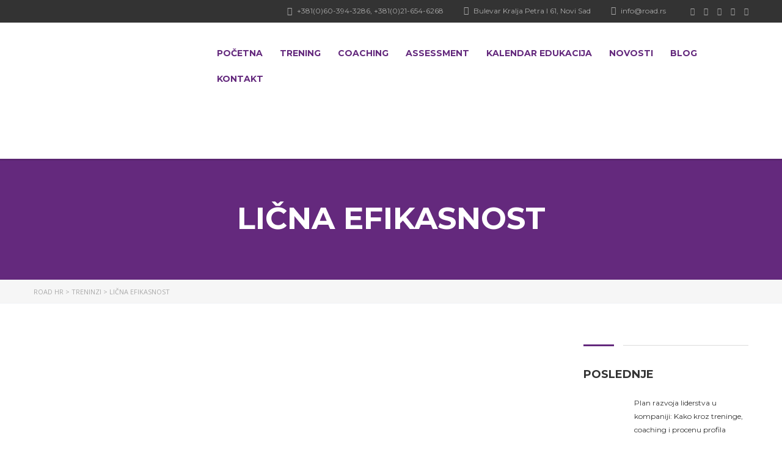

--- FILE ---
content_type: text/html; charset=UTF-8
request_url: https://road.rs/kategorija/treninzi/licna-efikasnost/
body_size: 29401
content:

<!-- CTEAM -->
<!DOCTYPE html>
<html dir="ltr" lang="sr-RS" prefix="og: https://ogp.me/ns#" class="no-js">
<head><meta charset="UTF-8"><script>if(navigator.userAgent.match(/MSIE|Internet Explorer/i)||navigator.userAgent.match(/Trident\/7\..*?rv:11/i)){var href=document.location.href;if(!href.match(/[?&]nowprocket/)){if(href.indexOf("?")==-1){if(href.indexOf("#")==-1){document.location.href=href+"?nowprocket=1"}else{document.location.href=href.replace("#","?nowprocket=1#")}}else{if(href.indexOf("#")==-1){document.location.href=href+"&nowprocket=1"}else{document.location.href=href.replace("#","&nowprocket=1#")}}}}</script><script>class RocketLazyLoadScripts{constructor(e){this.triggerEvents=e,this.userEventHandler=this.triggerListener.bind(this),this.touchStartHandler=this._onTouchStart.bind(this),this.touchMoveHandler=this._onTouchMove.bind(this),this.touchEndHandler=this._onTouchEnd.bind(this),this.clickHandler=this._onClick.bind(this),this.interceptedClicks=[],this.delayedScripts={normal:[],async:[],defer:[]},this.allJQueries=[]}_addUserInteractionListener(e){document.hidden?e.triggerListener():(this.triggerEvents.forEach((t=>window.addEventListener(t,e.userEventHandler,{passive:!0}))),window.addEventListener("touchstart",e.touchStartHandler,{passive:!0}),window.addEventListener("mousedown",e.touchStartHandler),document.addEventListener("visibilitychange",e.userEventHandler))}_removeUserInteractionListener(){this.triggerEvents.forEach((e=>window.removeEventListener(e,this.userEventHandler,{passive:!0}))),document.removeEventListener("visibilitychange",this.userEventHandler)}_onTouchStart(e){window.addEventListener("touchend",this.touchEndHandler),window.addEventListener("mouseup",this.touchEndHandler),window.addEventListener("touchmove",this.touchMoveHandler,{passive:!0}),window.addEventListener("mousemove",this.touchMoveHandler),e.target.addEventListener("click",this.clickHandler),this._renameDOMAttribute(e.target,"onclick","rocket-onclick")}_onTouchMove(e){window.removeEventListener("touchend",this.touchEndHandler),window.removeEventListener("mouseup",this.touchEndHandler),window.removeEventListener("touchmove",this.touchMoveHandler,{passive:!0}),window.removeEventListener("mousemove",this.touchMoveHandler),e.target.removeEventListener("click",this.clickHandler),this._renameDOMAttribute(e.target,"rocket-onclick","onclick")}_onTouchEnd(e){window.removeEventListener("touchend",this.touchEndHandler),window.removeEventListener("mouseup",this.touchEndHandler),window.removeEventListener("touchmove",this.touchMoveHandler,{passive:!0}),window.removeEventListener("mousemove",this.touchMoveHandler)}_onClick(e){e.target.removeEventListener("click",this.clickHandler),this._renameDOMAttribute(e.target,"rocket-onclick","onclick"),this.interceptedClicks.push(e),e.preventDefault(),e.stopPropagation(),e.stopImmediatePropagation()}_replayClicks(){window.removeEventListener("touchstart",this.touchStartHandler,{passive:!0}),window.removeEventListener("mousedown",this.touchStartHandler),this.interceptedClicks.forEach((e=>{e.target.dispatchEvent(new MouseEvent("click",{view:e.view,bubbles:!0,cancelable:!0}))}))}_renameDOMAttribute(e,t,n){e.hasAttribute(t)&&(event.target.setAttribute(n,event.target.getAttribute(t)),event.target.removeAttribute(t))}triggerListener(){this._removeUserInteractionListener(this),"loading"===document.readyState?document.addEventListener("DOMContentLoaded",this._loadEverythingNow.bind(this)):this._loadEverythingNow()}async _loadEverythingNow(){this._delayEventListeners(),this._delayJQueryReady(this),this._handleDocumentWrite(),this._registerAllDelayedScripts(),this._preloadAllScripts(),await this._loadScriptsFromList(this.delayedScripts.normal),await this._loadScriptsFromList(this.delayedScripts.defer),await this._loadScriptsFromList(this.delayedScripts.async),await this._triggerDOMContentLoaded(),await this._triggerWindowLoad(),window.dispatchEvent(new Event("rocket-allScriptsLoaded")),this._replayClicks()}_registerAllDelayedScripts(){document.querySelectorAll("script[type=rocketlazyloadscript]").forEach((e=>{e.hasAttribute("src")?e.hasAttribute("async")&&!1!==e.async?this.delayedScripts.async.push(e):e.hasAttribute("defer")&&!1!==e.defer||"module"===e.getAttribute("data-rocket-type")?this.delayedScripts.defer.push(e):this.delayedScripts.normal.push(e):this.delayedScripts.normal.push(e)}))}async _transformScript(e){return await this._requestAnimFrame(),new Promise((t=>{const n=document.createElement("script");[...e.attributes].forEach((e=>{let t=e.nodeName;"type"!==t&&("data-rocket-type"===t&&(t="type"),n.setAttribute(t,e.nodeValue))})),e.hasAttribute("src")?(n.addEventListener("load",t),n.addEventListener("error",t)):(n.text=e.text,t()),e.parentNode.replaceChild(n,e)}))}async _loadScriptsFromList(e){const t=e.shift();return t?(await this._transformScript(t),this._loadScriptsFromList(e)):Promise.resolve()}_preloadAllScripts(){var e=document.createDocumentFragment();[...this.delayedScripts.normal,...this.delayedScripts.defer,...this.delayedScripts.async].forEach((t=>{const n=t.getAttribute("src");if(n){const t=document.createElement("link");t.href=n,t.rel="preload",t.as="script",e.appendChild(t)}})),document.head.appendChild(e)}_delayEventListeners(){let e={};function t(t,n){!function(t){function n(n){return e[t].eventsToRewrite.indexOf(n)>=0?"rocket-"+n:n}e[t]||(e[t]={originalFunctions:{add:t.addEventListener,remove:t.removeEventListener},eventsToRewrite:[]},t.addEventListener=function(){arguments[0]=n(arguments[0]),e[t].originalFunctions.add.apply(t,arguments)},t.removeEventListener=function(){arguments[0]=n(arguments[0]),e[t].originalFunctions.remove.apply(t,arguments)})}(t),e[t].eventsToRewrite.push(n)}function n(e,t){let n=e[t];Object.defineProperty(e,t,{get:()=>n||function(){},set(i){e["rocket"+t]=n=i}})}t(document,"DOMContentLoaded"),t(window,"DOMContentLoaded"),t(window,"load"),t(window,"pageshow"),t(document,"readystatechange"),n(document,"onreadystatechange"),n(window,"onload"),n(window,"onpageshow")}_delayJQueryReady(e){let t=window.jQuery;Object.defineProperty(window,"jQuery",{get:()=>t,set(n){if(n&&n.fn&&!e.allJQueries.includes(n)){n.fn.ready=n.fn.init.prototype.ready=function(t){e.domReadyFired?t.bind(document)(n):document.addEventListener("rocket-DOMContentLoaded",(()=>t.bind(document)(n)))};const t=n.fn.on;n.fn.on=n.fn.init.prototype.on=function(){if(this[0]===window){function e(e){return e.split(" ").map((e=>"load"===e||0===e.indexOf("load.")?"rocket-jquery-load":e)).join(" ")}"string"==typeof arguments[0]||arguments[0]instanceof String?arguments[0]=e(arguments[0]):"object"==typeof arguments[0]&&Object.keys(arguments[0]).forEach((t=>{delete Object.assign(arguments[0],{[e(t)]:arguments[0][t]})[t]}))}return t.apply(this,arguments),this},e.allJQueries.push(n)}t=n}})}async _triggerDOMContentLoaded(){this.domReadyFired=!0,await this._requestAnimFrame(),document.dispatchEvent(new Event("rocket-DOMContentLoaded")),await this._requestAnimFrame(),window.dispatchEvent(new Event("rocket-DOMContentLoaded")),await this._requestAnimFrame(),document.dispatchEvent(new Event("rocket-readystatechange")),await this._requestAnimFrame(),document.rocketonreadystatechange&&document.rocketonreadystatechange()}async _triggerWindowLoad(){await this._requestAnimFrame(),window.dispatchEvent(new Event("rocket-load")),await this._requestAnimFrame(),window.rocketonload&&window.rocketonload(),await this._requestAnimFrame(),this.allJQueries.forEach((e=>e(window).trigger("rocket-jquery-load"))),window.dispatchEvent(new Event("rocket-pageshow")),await this._requestAnimFrame(),window.rocketonpageshow&&window.rocketonpageshow()}_handleDocumentWrite(){const e=new Map;document.write=document.writeln=function(t){const n=document.currentScript,i=document.createRange(),r=n.parentElement;let o=e.get(n);void 0===o&&(o=n.nextSibling,e.set(n,o));const s=document.createDocumentFragment();i.setStart(s,0),s.appendChild(i.createContextualFragment(t)),r.insertBefore(s,o)}}async _requestAnimFrame(){return document.hidden?new Promise((e=>setTimeout(e))):new Promise((e=>requestAnimationFrame(e)))}static run(){const e=new RocketLazyLoadScripts(["keydown","mousedown","mousemove","touchmove","touchstart","touchend","wheel"]);e._addUserInteractionListener(e)}}RocketLazyLoadScripts.run();</script>
<!-- Google Tag Manager -->
<script type="rocketlazyloadscript">(function(w,d,s,l,i){w[l]=w[l]||[];w[l].push({'gtm.start':
new Date().getTime(),event:'gtm.js'});var f=d.getElementsByTagName(s)[0],
j=d.createElement(s),dl=l!='dataLayer'?'&l='+l:'';j.async=true;j.src=
'https://www.googletagmanager.com/gtm.js?id='+i+dl;f.parentNode.insertBefore(j,f);
})(window,document,'script','dataLayer','GTM-59K96DH');</script>
<!-- End Google Tag Manager -->
        
    <meta name="viewport" content="width=device-width, initial-scale=1">
    <link rel="profile" href="https://gmpg.org/xfn/11">
    <link rel="pingback" href="https://road.rs/xmlrpc.php">
	<meta name="google-site-verification" content="-dbH-IZ2Z6Wwf6AM_nfD5ie1k47dHhJLqvY7GuL9idg" />
    <title>Lična efikasnost | ROAD HR</title><style id="rocket-critical-css">:root{--fc-daygrid-event-dot-width:8px;--fc-list-event-dot-width:10px;--fc-list-event-hover-bg-color:#f5f5f5}html{font-family:sans-serif;-ms-text-size-adjust:100%;-webkit-text-size-adjust:100%}body{margin:0}aside,footer{display:block}a{background-color:transparent}h1{font-size:2em;margin:0.67em 0}img{border:0}button,input{color:inherit;font:inherit;margin:0}button{overflow:visible}button{text-transform:none}button{-webkit-appearance:button}button::-moz-focus-inner,input::-moz-focus-inner{border:0;padding:0}input{line-height:normal}*{-webkit-box-sizing:border-box;-moz-box-sizing:border-box;box-sizing:border-box}*:before,*:after{-webkit-box-sizing:border-box;-moz-box-sizing:border-box;box-sizing:border-box}html{font-size:10px}body{font-family:"Helvetica Neue",Helvetica,Arial,sans-serif;font-size:14px;line-height:1.42857143;color:#333;background-color:#fff}input,button{font-family:inherit;font-size:inherit;line-height:inherit}a{color:#337ab7;text-decoration:none}img{vertical-align:middle}.img-responsive{display:block;max-width:100%;height:auto}.sr-only{position:absolute;width:1px;height:1px;padding:0;margin:-1px;overflow:hidden;clip:rect(0,0,0,0);border:0}h1,h3,.h3,.h5,.h6{font-family:inherit;font-weight:500;line-height:1.1;color:inherit}h1,h3,.h3{margin-top:20px;margin-bottom:10px}.h5,.h6{margin-top:10px;margin-bottom:10px}h1{font-size:36px}h3,.h3{font-size:24px}.h5{font-size:14px}.h6{font-size:12px}p{margin:0 0 10px}ul{margin-top:0;margin-bottom:10px}ul ul{margin-bottom:0}.list-unstyled{padding-left:0;list-style:none}.container{padding-right:15px;padding-left:15px;margin-right:auto;margin-left:auto}@media (min-width:768px){.container{width:750px}}@media (min-width:992px){.container{width:970px}}@media (min-width:1200px){.container{width:1170px}}.row{margin-right:-15px;margin-left:-15px}.col-md-3,.col-lg-3,.col-sm-4,.col-sm-6,.col-md-6,.col-sm-8,.col-sm-9,.col-md-9,.col-lg-9,.col-xs-12,.col-sm-12{position:relative;min-height:1px;padding-right:15px;padding-left:15px}.col-xs-12{float:left}.col-xs-12{width:100%}@media (min-width:768px){.col-sm-4,.col-sm-6,.col-sm-8,.col-sm-9,.col-sm-12{float:left}.col-sm-12{width:100%}.col-sm-9{width:75%}.col-sm-8{width:66.66666667%}.col-sm-6{width:50%}.col-sm-4{width:33.33333333%}.col-sm-offset-0{margin-left:0}}@media (min-width:992px){.col-md-3,.col-md-6,.col-md-9{float:left}.col-md-9{width:75%}.col-md-6{width:50%}.col-md-3{width:25%}}@media (min-width:1200px){.col-lg-3,.col-lg-9{float:left}.col-lg-9{width:75%}.col-lg-3{width:25%}}label{display:inline-block;max-width:100%;margin-bottom:5px;font-weight:700}.form-control{display:block;width:100%;height:34px;padding:6px 12px;font-size:14px;line-height:1.42857143;color:#555;background-color:#fff;background-image:none;border:1px solid #ccc;border-radius:4px;-webkit-box-shadow:inset 0 1px 1px rgba(0,0,0,0.075);box-shadow:inset 0 1px 1px rgba(0,0,0,0.075)}.form-control::-moz-placeholder{color:#999;opacity:1}.form-control:-ms-input-placeholder{color:#999}.form-control::-webkit-input-placeholder{color:#999}.form-control::-ms-expand{background-color:transparent;border:0}.form-group{margin-bottom:15px}.fade{opacity:0}.collapse{display:none}.modal{position:fixed;top:0;right:0;bottom:0;left:0;z-index:1050;display:none;overflow:hidden;-webkit-overflow-scrolling:touch;outline:0}.modal.fade .modal-dialog{-webkit-transform:translate(0,-25%);-ms-transform:translate(0,-25%);-o-transform:translate(0,-25%);transform:translate(0,-25%)}.modal-dialog{position:relative;width:auto;margin:10px}.modal-content{position:relative;background-color:#fff;-webkit-background-clip:padding-box;background-clip:padding-box;border:1px solid #999;border:1px solid rgba(0,0,0,0.2);border-radius:6px;-webkit-box-shadow:0 3px 9px rgba(0,0,0,0.5);box-shadow:0 3px 9px rgba(0,0,0,0.5);outline:0}.modal-body{position:relative;padding:15px}@media (min-width:768px){.modal-dialog{width:600px;margin:30px auto}.modal-content{-webkit-box-shadow:0 5px 15px rgba(0,0,0,0.5);box-shadow:0 5px 15px rgba(0,0,0,0.5)}}.clearfix:before,.clearfix:after,.container:before,.container:after,.row:before,.row:after{display:table;content:" "}.clearfix:after,.container:after,.row:after{clear:both}.pull-right{float:right!important}@-ms-viewport{width:device-width}.visible-xs,.visible-sm{display:none!important}@media (max-width:767px){.visible-xs{display:block!important}}@media (min-width:768px) and (max-width:991px){.visible-sm{display:block!important}}@media (max-width:767px){.hidden-xs{display:none!important}}@media (min-width:768px) and (max-width:991px){.hidden-sm{display:none!important}}@media (min-width:992px) and (max-width:1199px){.hidden-md{display:none!important}}@media (min-width:1200px){.hidden-lg{display:none!important}}h1,h3{overflow-wrap:break-word}ul{overflow-wrap:break-word}p{overflow-wrap:break-word}:root{--wp--preset--font-size--normal:16px;--wp--preset--font-size--huge:42px}@font-face{font-display:swap;font-family:'icomoon';src:url(https://road.rs/wp-content/plugins/masterstudy-lms-learning-management-system/assets/fonts/icomoon.eot?c9eman);src:url(https://road.rs/wp-content/plugins/masterstudy-lms-learning-management-system/assets/fonts/icomoon.eot?#iefixc9eman) format('embedded-opentype'),url(https://road.rs/wp-content/plugins/masterstudy-lms-learning-management-system/assets/fonts/icomoon.ttf?c9eman) format('truetype'),url(https://road.rs/wp-content/plugins/masterstudy-lms-learning-management-system/assets/fonts/icomoon.woff?c9eman) format('woff'),url(https://road.rs/wp-content/plugins/masterstudy-lms-learning-management-system/assets/fonts/icomoon.svg?c9eman#icomoon) format('svg');font-weight:normal;font-style:normal}@font-face{font-display:swap;font-family:'stmlms';src:url(https://road.rs/wp-content/plugins/masterstudy-lms-learning-management-system/assets/icons/fonts/stmlms.eot?5tfxzj);src:url(https://road.rs/wp-content/plugins/masterstudy-lms-learning-management-system/assets/icons/fonts/stmlms.eot?5tfxzj#iefix) format('embedded-opentype'),url(https://road.rs/wp-content/plugins/masterstudy-lms-learning-management-system/assets/icons/fonts/stmlms.ttf?5tfxzj) format('truetype'),url(https://road.rs/wp-content/plugins/masterstudy-lms-learning-management-system/assets/icons/fonts/stmlms.woff?5tfxzj) format('woff'),url(https://road.rs/wp-content/plugins/masterstudy-lms-learning-management-system/assets/icons/fonts/stmlms.svg?5tfxzj#stmlms) format('svg');font-weight:normal;font-style:normal}html{font-size:inherit}label{color:#2c2f32}a{text-decoration:none!important;outline:0!important}.modal-content{box-shadow:0 10px 30px rgba(0,0,0,.25)!important}.modal-dialog{padding:50px 0;z-index:1051}label{padding:0}button{outline:0}@font-face{font-display:swap;font-family:'icomoon';src:url(https://road.rs/wp-content/themes/masterstudy/assets/fonts/icomoon.eot?c9eman);src:url(https://road.rs/wp-content/themes/masterstudy/assets/fonts/icomoon.eot?#iefixc9eman) format('embedded-opentype'),url(https://road.rs/wp-content/themes/masterstudy/assets/fonts/icomoon.ttf?c9eman) format('truetype'),url(https://road.rs/wp-content/themes/masterstudy/assets/fonts/icomoon.woff?c9eman) format('woff'),url(https://road.rs/wp-content/themes/masterstudy/assets/fonts/icomoon.svg?c9eman#icomoon) format('svg');font-weight:normal;font-style:normal}.button{display:inline-block;min-width:135px;margin-bottom:0;font-size:14px;font-weight:700;white-space:nowrap;vertical-align:middle;touch-action:manipulation;background-image:none;padding:12.5px 15px;color:#fff;border:2px solid #48a7d4;border:0;background-color:#48a7d4;border-radius:0;text-transform:uppercase;letter-spacing:1px;text-align:center;outline:0!important}.button{position:relative;overflow:hidden;-webkit-transform:translateZ(0);z-index:30}.button:after{content:"";display:block;position:absolute;width:100%;height:100%;left:-100%;top:0;background:rgba(0,0,0,.1);z-index:-1}.entry-header .entry-title h1,.search-title{text-transform:uppercase}input[type=email],input[type=text]{-webkit-appearance:none;-moz-appearance:none;appearance:none}.form-control,input[type=email],input[type=text]{display:block;padding:6px 12px!important;height:45px;line-height:1.42857143;border-radius:0;border:2px solid #f0f2f5;background:#f0f2f5;box-shadow:none!important;color:#555}#wrapper{position:relative;overflow:hidden;background-color:#fff;z-index:16}#wrapper #main{min-height:450px;position:relative;padding-bottom:50px;z-index:15;overflow:hidden}.container{width:auto;max-width:1200px}html{min-height:100%;position:relative;overflow-y:scroll;font-size:100%}.modal-dialog{padding:50px 0;z-index:1051}.modal-content{box-shadow:0 5px 15px rgba(0,0,0,.3);border:none;border-radius:4px;overflow:hidden}.modal{-webkit-filter:blur(0);-moz-filter:blur(0);-o-filter:blur(0);-ms-filter:blur(0);filter:blur(0);opacity:0}.sidebar_position_right:after{display:none!important}body:after,body:before{content:"";display:block;opacity:0}a.facebook{background-color:#3b5998!important}a.twitter{background-color:#1da1f2!important}a.instagram{background-color:#c32aa3!important}a.pinterest{background-color:#bd081c!important}a.linkedin{background-color:#0077b5!important}.widget_stm_recent_posts span.h6{display:inline!important}.widget_stm_recent_posts .cats_w{margin-left:83px}img{max-width:100%}.h3,.h5,h1,h3{font-weight:700}.row:before{display:block}ul{padding-left:20px}body{line-height:22px}a{color:#48a7d4}ul li{margin-bottom:8px}ul li a{color:#555;font-size:12px}p{margin-bottom:30px}img{height:auto}label{padding:0;margin:0 0 1px;color:#aaa;font-weight:400}.header_top_bar,.header_top_bar a{font-weight:600}#header{z-index:30}.header_top_bar{width:100%;color:#aaa;z-index:21}.header_top_bar .header_top_bar_socs{margin:12px 0 12px 40px;line-height:1}.header_top_bar .header_top_bar_socs ul{list-style:none;padding:0;margin:0}.header_top_bar .header_top_bar_socs ul li{float:left;margin-right:15px;margin-bottom:0}.header_top_bar .header_top_bar_socs ul li:last-child{margin-right:0}.header_top_bar .top_bar_info{list-style:none;padding:0;margin:11px 0 12px}.header_top_bar .top_bar_info li{float:right;margin-left:33px;margin-bottom:0;line-height:14px}.header_top_bar .top_bar_info li .fa,.header_top_bar .top_bar_info li .far{font-size:14px;margin-right:5px}.header_top_bar .top_bar_info li .fa.fa-phone{position:relative;top:1px}.header_top_bar .top_bar_info li:last-child{margin-left:0}.header_main_menu_wrapper{margin-top:5px}.header_main_menu_wrapper .header-menu{position:relative;list-style:none;padding:0;margin:0 -14px}.header_main_menu_wrapper .header-menu>li{position:relative;float:left;padding:0 14px;z-index:20}.header_main_menu_wrapper .header-menu>li:before{content:"";position:absolute;width:100%;height:35px;z-index:10;bottom:-30px;left:0;display:none}.header_main_menu_wrapper .header-menu>li>a{display:block;padding:6px 0;text-transform:uppercase;font-size:14px;color:#fff;text-decoration:none!important}.header_main_menu_wrapper .header-menu>li>ul.sub-menu{visibility:hidden;width:225px;position:absolute;top:100%;left:0;margin:20px 0 0 -20px;padding:10px 0;background-color:#fff;list-style:none;opacity:0;box-shadow:1px 1px 3px rgba(0,0,0,.2)}.header_main_menu_wrapper .header-menu>li>ul.sub-menu:before{content:"";display:block;position:absolute;width:100%;height:3px;z-index:10;top:0;left:0;background:#eab830}.header_main_menu_wrapper .header-menu>li>ul.sub-menu>li{margin-bottom:5px;position:relative}.header_main_menu_wrapper .header-menu>li>ul.sub-menu>li a{display:block;position:relative;padding:6px 22px 6px 34px;font-size:13px;font-weight:400;z-index:15;color:#000}.header_main_menu_wrapper .header-menu>li>ul.sub-menu>li:last-child{margin-bottom:0}.transparent_header_off{position:relative;padding-bottom:0}.transparent_header_off .header_default{min-height:109px;padding:28px 0 25px;background-color:#fff}.transparent_header_off .header_default:after{content:"";display:block;position:absolute;width:100%;height:3px;z-index:10;bottom:-3px;left:0;right:0;background:rgba(0,0,0,.1)}.transparent_header_off .header_main_menu_wrapper{margin-top:9px}.transparent_header_off .header_main_menu_wrapper ul>li>a{color:#333;font-weight:700}.transparent_header_off .header_main_menu_wrapper ul>li>ul.sub-menu>li a{display:block}#searchform .search-input{padding:20px 75px 20px 25px!important;margin:0;height:67px;line-height:67px;font-size:20px;color:#5f5f5f;border:0 transparent;width:100%;border-radius:5px}#searchform .search-submit{position:absolute;right:0;top:0;height:67px;width:70px;background-color:#eab830;border:0;font-size:24px;color:#fff;border-top-right-radius:5px;border-bottom-right-radius:5px}#searchform .search-wrapper{position:relative}#searchModal .modal-body{padding:0}#searchModal .modal-content{box-shadow:none!important;background-color:transparent}#searchModal .modal-dialog{margin-top:calc(50vh - 112px)}.search-title{margin-bottom:18px;font-size:20px;font-weight:700;color:#fff}.navbar-toggle{float:right;display:block;padding:14px 0 15px 14px;margin:0;border-radius:0}.navbar-toggle .icon-bar{width:29px;height:4px;background-color:#eab830;border-radius:5px}.navbar-toggle .icon-bar+.icon-bar{margin-top:5px}.navbar-toggle.collapsed .icon-bar{background-color:#aaa}.entry-header{padding:50px 0}.entry-header .entry-title{text-align:center}.entry-header .entry-title h1{margin-bottom:10px}.entry-header .entry-title .stm_colored_separator{margin-top:23px}@media (max-width:515px){.stm_menu_toggler:after{position:relative;top:1px;content:"\e904";margin-left:10px;margin-right:15px;font-family:stmlms!important;speak:none;font-style:normal;font-weight:400;font-variant:normal;text-transform:none;line-height:1;-webkit-font-smoothing:antialiased}}.short_separator{width:31px;height:3px;margin:15px 0;background-color:#eab830}.stm_breadcrumbs_unit{background-color:#f6f6f6;padding:9px 0 7px;margin-bottom:60px;border-bottom:1px solid #f0f2f5}.stm_breadcrumbs_unit .navxtBreads{font-size:11px;color:#aaa;text-transform:uppercase}.stm_breadcrumbs_unit .navxtBreads>span{color:#aaa;font-size:11px;text-transform:uppercase}.stm_breadcrumbs_unit .navxtBreads>span a{font-size:11px;color:#aaa}.blog_layout_grid .plugin_style .post_list_inner_content_unit{position:relative;padding-left:70px}.blog_layout_grid .plugin_style .post_list_inner_content_unit .post_list_meta_unit{position:absolute;left:0;top:0;display:inline-block;width:50px;padding-top:10px;margin-bottom:15px;vertical-align:top;max-width:100%;border:2px solid #eab830;text-align:center}.blog_layout_grid .plugin_style .post_list_inner_content_unit .post_list_meta_unit .date-d{padding:0 5px;margin-bottom:-4px;font-size:24px;color:#eab830}@media (max-width:700px){.blog_layout_grid .plugin_style .post_list_inner_content_unit{padding-left:0}.blog_layout_grid .plugin_style .post_list_inner_content_unit .post_list_meta_unit{position:static}}.blog_layout_grid .post_list_content_unit{position:relative;padding-bottom:30px;margin-bottom:70px;overflow:hidden}.blog_layout_grid .post_list_content_unit:after{content:"";display:block;position:absolute;width:50px;height:3px;z-index:10;background-color:#eab830;bottom:0;left:0}.blog_layout_grid .post_list_content_unit:before{content:"";display:block;position:absolute;width:700px;height:1px;z-index:10;background-color:#dcdcdc;bottom:1px;left:65px}.blog_layout_grid .post_list_featured_image{display:inline-block;vertical-align:top;max-width:100%;margin-bottom:20px;overflow:hidden}.blog_layout_grid .post_list_item_title{display:block;margin-top:-1px;padding-right:40px;font-weight:400;letter-spacing:-.2px;word-spacing:-2px;line-height:1.2;text-decoration:none!important;text-overflow:ellipsis;overflow:hidden}.blog_layout_grid .post_list_meta_unit{position:relative;float:left;margin-bottom:15px;vertical-align:top;max-width:100%;text-align:center}.blog_layout_grid .post_list_meta_unit .date-d{margin-bottom:-4px;font-size:24px;color:#eab830}.blog_layout_grid .post_list_meta_unit .date-m{font-size:11px;text-transform:uppercase;color:#eab830}.blog_layout_grid .post_list_meta_unit .date-m-plugin{padding-bottom:0}.blog_layout_grid .post_list_cats,.blog_layout_grid .post_list_item_tags{line-height:1.4;font-size:13px}.blog_layout_grid .post_list_cats .post_list_divider:last-child,.blog_layout_grid .post_list_item_tags .post_list_divider:last-child{display:none}.blog_layout_grid .post_list_cats .post_list_cats_label{color:#aaa}.blog_layout_grid .post_list_cats a{font-size:13px;color:#48a7d4}.blog_layout_grid .post_list_cats .post_list_divider{color:#48a7d4}.blog_layout_grid .post_list_item_tags .post_list_tags_label{color:#aaa}.blog_layout_grid .post_list_item_tags a{font-size:13px;color:#48a7d4}.blog_layout_grid .post_list_item_tags .post_list_divider{color:#48a7d4}.blog_layout_grid .post_list_inner_content_unit_left{overflow:hidden}.blog_layout_grid .post_list_inner_content_unit_left .short_separator{margin-bottom:16px}.blog_main_layout_grid .sidebar-area{margin-top:0}.entry-header{background-color:#457992}.entry-header .entry-title h1{color:#fff}.blog-cols-sidebar.col-md-6:nth-child(2n+1){clear:both}.vc_row{margin-bottom:35px}.textwidget{font-size:13px;line-height:20px}.textwidget p{margin-bottom:10px}.textwidget p:last-child{margin-bottom:0}.socials_widget_wrapper{margin:0 -5px}.socials_widget_wrapper .widget_socials{max-width:245px;content:"";clear:both;display:block}.socials_widget_wrapper .widget_socials li{float:left;margin:0 5px 10px}.socials_widget_wrapper .widget_socials li a{display:block;width:45px;height:45px;line-height:45px;background-color:#48a7d4;text-align:center;font-weight:700;border-radius:50%;font-size:20px;color:#fff}.socials_widget_wrapper .widget_socials li .back a{background-color:#eab830}.socials_widget_wrapper .simple_flip_container{-webkit-perspective:1000;perspective:1000}.socials_widget_wrapper .back,.socials_widget_wrapper .front,.socials_widget_wrapper .simple_flip_container{width:45px;height:45px}.socials_widget_wrapper .simple_flipper{-webkit-transform-style:preserve-3d;transform-style:preserve-3d;position:relative}.socials_widget_wrapper .back,.socials_widget_wrapper .front{-webkit-backface-visibility:hidden;backface-visibility:hidden;position:absolute;top:0;left:0}.socials_widget_wrapper .front{z-index:2;-webkit-transform:rotateY(0);transform:rotateY(0)}.socials_widget_wrapper .back{-webkit-transform:rotateY(180deg);transform:rotateY(180deg)}.sidebar-area{position:relative}.sidebar-area .widget{position:relative;padding-top:40px;margin-top:48px;overflow:hidden}.sidebar-area .widget:after,.sidebar-area .widget:before{content:"";display:block;position:absolute;z-index:10}.sidebar-area .widget:after{width:50px;height:3px;background-color:#eab830;top:0;left:0}.sidebar-area .widget:before{width:700px;height:1px;background-color:#dcdcdc;top:1px;left:65px}.sidebar-area:after{position:absolute;content:"";z-index:10}.sidebar-area{margin-top:17px;padding-bottom:20px}.sidebar-area .widget:first-child{margin-top:7px}.sidebar-area .widget_title h3{margin:0 0 25px;text-transform:uppercase}.sidebar-area.sidebar-area-right:after{left:-31px;display:block}.sidebar-area:after{width:1px;height:100%;top:7px;background-color:#e1e2e4;display:none!important}.footer_widgets_wrapper .widget ul li a{color:#fff}.widget_stm_recent_posts .widget_media{margin-bottom:21px}.widget_stm_recent_posts .widget_media:last-child{margin-bottom:0}.widget_stm_recent_posts .widget_media img{float:left;width:83px;padding-right:20px}.widget_stm_recent_posts .widget_media .h6{display:block;margin-bottom:0;line-height:16px;margin-top:-1px}.widget_stm_recent_posts .widget_media .cats_w a{font-size:13px;color:#aaa}.widget_stm_recent_posts .widget_media .cats_w .comma{margin-left:2px;color:#aaa}.widget_stm_recent_posts .widget_media .cats_w .comma:last-child{display:none}#footer .widget_title h3,.footer_menu li a{text-transform:uppercase}#footer{width:100%}.parallax-off{position:absolute!important}#footer{bottom:0;position:absolute;z-index:15}#footer .widget_title h3{margin:0 0 25px;color:#fff}#footer_top{padding:63px 0 30px;color:#ccc}#footer_copyright{border-top:1px solid #5e676b;padding:23px 0 20px}#footer_copyright .copyright_text{margin-top:1px;color:#fff}.footer_menu{list-style:none;padding:0}.footer_menu li{float:left;margin:1px 20px 0 0}.footer_menu li a{color:#fff}.footer_menu li:last-child{margin-right:0}.copyright_socials ul{list-style:none;padding-left:0;margin-left:50px}.copyright_socials ul li{display:inline-block;margin-bottom:0}.cols_4{margin:0 -15px}.copyright_socials ul li:last-child a{padding-right:0}.copyright_socials ul li:first-child a{padding-left:0}.copyright_socials ul li a{display:block;padding:0 10px;font-size:16px;color:#fff}.cols_4 aside{padding:0 15px 15px;float:left}.cols_4 aside{width:25%}.cols_4 aside:nth-child(4n+1){clear:both}@media (max-width:1023px){#footer_copyright .copyright_text,.textwidget{font-size:16px;line-height:22px}}.button{color:#fff!important}.button:after{display:none}@media (min-width:992px){.navbar-collapse{padding:0!important}.sidebar_position_right{position:relative;padding-right:32px}.sidebar_position_right:after{content:"";display:block;position:absolute;width:1px;height:95%;z-index:10;bottom:0;background-color:#e1e2e4;right:0}}@media (max-width:991px){.blog_layout_grid .col-sm-6:nth-child(2n+1){clear:both}.post_list_meta_unit .date-d{font-size:20px!important}.blog_layout_grid.sidebar_position_right{padding:0}.footer_widgets_wrapper .cols_4 aside{clear:none!important;width:50%}.footer_widgets_wrapper .cols_4 aside:nth-child(2n+1){clear:both!important}.logo-unit{max-width:60%;float:left}.header-menu-mobile{padding:0}.header-menu-mobile .header-menu{margin-top:20px;padding:0;border-top:3px solid #e5e5e5;overflow:hidden}.header-menu-mobile .header-menu>li{position:relative;width:100%;margin-bottom:0;border-bottom:1px solid #e1e2e4}.header-menu-mobile .header-menu>li>a{display:block;padding:20px 50px 20px 40px;background-color:#f0f2f5;text-transform:uppercase;font-size:16px}.transparent_header_off .header_default::after{display:none}.header-menu-mobile .header-menu>li .sub-menu{padding-left:40px}.header-menu-mobile .header-menu>li .sub-menu li{margin-bottom:0}.header-menu-mobile .header-menu>li>.sub-menu{display:none;padding:0 0 24px 57px;list-style:disc}.header-menu-mobile .header-menu>li>.sub-menu>li{color:#333;margin-bottom:20px}.header-menu-mobile .header-menu>li>.sub-menu>li:last-child{margin-bottom:0}.header-menu-mobile .header-menu>li>.sub-menu>li a{color:#333;font-size:16px}#searchform-mobile .search-wrapper{position:relative}#searchform-mobile .search-wrapper .search-input{background-color:#fff;border:0;padding:14px 55px 14px 40px!important;height:62px;font-size:16px;color:#333}#searchform-mobile .search-wrapper .search-submit{position:absolute;top:50%;right:16px;margin-top:-13px;background-color:transparent;color:#eab830;border:0;font-size:20px}.footer_widgets_wrapper aside{margin-bottom:20px}}@media (max-width:991px) and (min-width:768px){.navbar-collapse{padding:0!important;border-top:1px solid transparent;box-shadow:inset 0 1px 0 rgba(255,255,255,.1)}#main{z-index:initial}.header_main_menu_wrapper .header-menu>li{padding:0 9px}.logo-unit{margin-top:3px}.navbar-toggle{display:block}.navbar-collapse.collapse{display:none!important}}@media (max-width:767px){.entry-header .entry-title h1{font-size:30px}.footer_widgets_wrapper .cols_4 aside{width:100%}.xs-pull-left{float:left!important}.stm_breadcrumbs_unit{margin-bottom:30px}.top_bar_info li.hidden-info{display:none}.entry-header{background-size:cover;background-repeat:no-repeat}#wrapper #main{padding-bottom:40px}.footer_menu{margin:15px 0 0}.copyright_socials ul{margin:10px 0 0}}@media (max-width:655px){.header_top_bar_socs li{display:none}.header_top_bar_socs li:first-child,.header_top_bar_socs li:nth-child(2){display:block}.header_top_bar_socs li:nth-child(3){display:block;margin-right:0!important}}@media (max-width:450px){.header_top_bar .top_bar_info li{margin-left:15px}}@media (max-width:900px) and (min-width:768px){.top_bar_info li:first-child{display:none}}.header_main_menu_wrapper .collapse{display:block}@media screen and (max-width:992px){.navbar-toggle{border:1px solid transparent;background-color:transparent}.navbar-toggle span.icon-bar{display:block}}.post_list_featured_image>a{display:inline-block;max-width:100%;vertical-align:top;position:relative}.post_list_featured_image>a:after{content:"";display:block;width:100%;height:100%;position:absolute;top:0;left:0;background:rgba(0,0,0,.6);visibility:hidden;opacity:0}.post_list_featured_image>a:before{font-family:icomoon;speak:none;font-style:normal;font-weight:400;font-variant:normal;text-transform:none;-webkit-font-smoothing:antialiased;-moz-osx-font-smoothing:grayscale;content:"\e635";position:absolute;top:50%;left:50%;margin-left:-20px;margin-top:-20px;text-align:center;width:40px;height:40px;line-height:40px;color:#fff;font-size:30px;visibility:hidden;opacity:0;z-index:15}.widget_stm_recent_posts span.h6{display:inline!important}.widget_stm_recent_posts .cats_w{margin-left:83px}.header_default{padding-top:26px;z-index:21}@media (max-width:992px){#searchform-mobile .search-wrapper .search-submit{top:0;right:0;bottom:0;margin:0;width:70px;color:#fff}}@media (max-width:769px){.header_top_bar .top_bar_info{margin-top:10px}.header_top_bar .header_top_bar_socs{margin-left:15px}}@media (max-width:1199px) and (min-width:992px){.header_top_bar .top_bar_info{margin-top:10px}.header_top_bar .header_top_bar_socs{margin-left:15px}}.vc_row:after,.vc_row:before{content:" ";display:table}.vc_row:after{clear:both}.vc_column_container{width:100%}.vc_row{margin-left:-15px;margin-right:-15px}.vc_col-sm-12{position:relative;min-height:1px;padding-left:15px;padding-right:15px;-webkit-box-sizing:border-box;-moz-box-sizing:border-box;box-sizing:border-box}@media (min-width:768px){.vc_col-sm-12{float:left}.vc_col-sm-12{width:100%}}.wpb_content_element{margin-bottom:35px}.vc_column-inner::after,.vc_column-inner::before{content:" ";display:table}.vc_column-inner::after{clear:both}.vc_column_container{padding-left:0;padding-right:0}.vc_column_container>.vc_column-inner{box-sizing:border-box;padding-left:15px;padding-right:15px;width:100%}</style><link rel="preload" href="https://road.rs/wp-content/cache/min/1/c4e27af3d68e5853e97a6a8cb14bb931.css" data-rocket-async="style" as="style" onload="this.onload=null;this.rel='stylesheet'" media="all" data-minify="1" />

		<!-- All in One SEO 4.8.8 - aioseo.com -->
	<meta name="robots" content="noindex, max-image-preview:large" />
	<meta name="google-site-verification" content="-FWho5xB7kn4okP3aFbBrz_C8o5Ek_py7g3eBvo8eC4" />
	<meta name="msvalidate.01" content="8F7652DB736F6264DA02C0A7A6C2D7F8" />
	<meta name="p:domain_verify" content="80f30cb70e6b7ee3faa1388354c0e756" />
	<link rel="canonical" href="https://road.rs/kategorija/treninzi/licna-efikasnost/" />
	<meta name="generator" content="All in One SEO (AIOSEO) 4.8.8" />
		<script type="application/ld+json" class="aioseo-schema">
			{"@context":"https:\/\/schema.org","@graph":[{"@type":"BreadcrumbList","@id":"https:\/\/road.rs\/kategorija\/treninzi\/licna-efikasnost\/#breadcrumblist","itemListElement":[{"@type":"ListItem","@id":"https:\/\/road.rs#listItem","position":1,"name":"Home","item":"https:\/\/road.rs","nextItem":{"@type":"ListItem","@id":"https:\/\/road.rs\/kategorija\/treninzi\/#listItem","name":"Treninzi"}},{"@type":"ListItem","@id":"https:\/\/road.rs\/kategorija\/treninzi\/#listItem","position":2,"name":"Treninzi","item":"https:\/\/road.rs\/kategorija\/treninzi\/","nextItem":{"@type":"ListItem","@id":"https:\/\/road.rs\/kategorija\/treninzi\/licna-efikasnost\/#listItem","name":"Li\u010dna efikasnost"},"previousItem":{"@type":"ListItem","@id":"https:\/\/road.rs#listItem","name":"Home"}},{"@type":"ListItem","@id":"https:\/\/road.rs\/kategorija\/treninzi\/licna-efikasnost\/#listItem","position":3,"name":"Li\u010dna efikasnost","previousItem":{"@type":"ListItem","@id":"https:\/\/road.rs\/kategorija\/treninzi\/#listItem","name":"Treninzi"}}]},{"@type":"CollectionPage","@id":"https:\/\/road.rs\/kategorija\/treninzi\/licna-efikasnost\/#collectionpage","url":"https:\/\/road.rs\/kategorija\/treninzi\/licna-efikasnost\/","name":"Li\u010dna efikasnost | ROAD HR","inLanguage":"sr-RS","isPartOf":{"@id":"https:\/\/road.rs\/#website"},"breadcrumb":{"@id":"https:\/\/road.rs\/kategorija\/treninzi\/licna-efikasnost\/#breadcrumblist"}},{"@type":"Organization","@id":"https:\/\/road.rs\/#organization","name":"ROAD HR","description":"Ljudski resursi, trening, coaching","url":"https:\/\/road.rs\/","telephone":"+381216546268","logo":{"@type":"ImageObject","url":"https:\/\/road.rs\/wp-content\/uploads\/2020\/03\/Road-Logo.png","@id":"https:\/\/road.rs\/kategorija\/treninzi\/licna-efikasnost\/#organizationLogo","width":2000,"height":1000,"caption":"ROAD HR logo"},"image":{"@id":"https:\/\/road.rs\/kategorija\/treninzi\/licna-efikasnost\/#organizationLogo"},"sameAs":["https:\/\/twitter.com\/road_rs","https:\/\/www.instagram.com\/roadhr\/","https:\/\/www.pinterest.com\/roadhr\/","https:\/\/www.linkedin.com\/company\/road-human-resources\/"]},{"@type":"WebSite","@id":"https:\/\/road.rs\/#website","url":"https:\/\/road.rs\/","name":"ROAD HR","description":"Ljudski resursi, trening, coaching","inLanguage":"sr-RS","publisher":{"@id":"https:\/\/road.rs\/#organization"}}]}
		</script>
		<!-- All in One SEO -->

<link rel='dns-prefetch' href='//www.google.com' />
<link rel='dns-prefetch' href='//fonts.googleapis.com' />
<link rel='dns-prefetch' href='//s.w.org' />
<link rel='dns-prefetch' href='//fonts.gstatic.com' />
<link rel='dns-prefetch' href='//road.rs' />
<link rel="alternate" type="application/rss+xml" title="ROAD HR &raquo; dovod" href="https://road.rs/feed/" />
<link rel="alternate" type="application/rss+xml" title="ROAD HR &raquo; dovod komentara" href="https://road.rs/comments/feed/" />
<link rel="alternate" type="application/rss+xml" title="ROAD HR &raquo; dovod kategorije Lična efikasnost" href="https://road.rs/kategorija/treninzi/licna-efikasnost/feed/" />
		<!-- This site uses the Google Analytics by MonsterInsights plugin v9.9.0 - Using Analytics tracking - https://www.monsterinsights.com/ -->
		<!-- Note: MonsterInsights is not currently configured on this site. The site owner needs to authenticate with Google Analytics in the MonsterInsights settings panel. -->
					<!-- No tracking code set -->
				<!-- / Google Analytics by MonsterInsights -->
		<script type="rocketlazyloadscript" data-rocket-type="text/javascript">
window._wpemojiSettings = {"baseUrl":"https:\/\/s.w.org\/images\/core\/emoji\/13.1.0\/72x72\/","ext":".png","svgUrl":"https:\/\/s.w.org\/images\/core\/emoji\/13.1.0\/svg\/","svgExt":".svg","source":{"concatemoji":"https:\/\/road.rs\/wp-includes\/js\/wp-emoji-release.min.js?ver=5.9.12"}};
/*! This file is auto-generated */
!function(e,a,t){var n,r,o,i=a.createElement("canvas"),p=i.getContext&&i.getContext("2d");function s(e,t){var a=String.fromCharCode;p.clearRect(0,0,i.width,i.height),p.fillText(a.apply(this,e),0,0);e=i.toDataURL();return p.clearRect(0,0,i.width,i.height),p.fillText(a.apply(this,t),0,0),e===i.toDataURL()}function c(e){var t=a.createElement("script");t.src=e,t.defer=t.type="text/javascript",a.getElementsByTagName("head")[0].appendChild(t)}for(o=Array("flag","emoji"),t.supports={everything:!0,everythingExceptFlag:!0},r=0;r<o.length;r++)t.supports[o[r]]=function(e){if(!p||!p.fillText)return!1;switch(p.textBaseline="top",p.font="600 32px Arial",e){case"flag":return s([127987,65039,8205,9895,65039],[127987,65039,8203,9895,65039])?!1:!s([55356,56826,55356,56819],[55356,56826,8203,55356,56819])&&!s([55356,57332,56128,56423,56128,56418,56128,56421,56128,56430,56128,56423,56128,56447],[55356,57332,8203,56128,56423,8203,56128,56418,8203,56128,56421,8203,56128,56430,8203,56128,56423,8203,56128,56447]);case"emoji":return!s([10084,65039,8205,55357,56613],[10084,65039,8203,55357,56613])}return!1}(o[r]),t.supports.everything=t.supports.everything&&t.supports[o[r]],"flag"!==o[r]&&(t.supports.everythingExceptFlag=t.supports.everythingExceptFlag&&t.supports[o[r]]);t.supports.everythingExceptFlag=t.supports.everythingExceptFlag&&!t.supports.flag,t.DOMReady=!1,t.readyCallback=function(){t.DOMReady=!0},t.supports.everything||(n=function(){t.readyCallback()},a.addEventListener?(a.addEventListener("DOMContentLoaded",n,!1),e.addEventListener("load",n,!1)):(e.attachEvent("onload",n),a.attachEvent("onreadystatechange",function(){"complete"===a.readyState&&t.readyCallback()})),(n=t.source||{}).concatemoji?c(n.concatemoji):n.wpemoji&&n.twemoji&&(c(n.twemoji),c(n.wpemoji)))}(window,document,window._wpemojiSettings);
</script>
<style type="text/css">
img.wp-smiley,
img.emoji {
	display: inline !important;
	border: none !important;
	box-shadow: none !important;
	height: 1em !important;
	width: 1em !important;
	margin: 0 0.07em !important;
	vertical-align: -0.1em !important;
	background: none !important;
	padding: 0 !important;
}
</style>
	<link   rel='preload' as='style' onload="this.onload=null;this.rel='stylesheet'" id='mec-google-fonts' href='//fonts.googleapis.com/css?family=Montserrat%3A400%2C700%7CRoboto%3A100%2C300%2C400%2C700&#038;ver=5.9.12' type='text/css' media='all' /><style id='global-styles-inline-css' type='text/css'>
body{--wp--preset--color--black: #000000;--wp--preset--color--cyan-bluish-gray: #abb8c3;--wp--preset--color--white: #ffffff;--wp--preset--color--pale-pink: #f78da7;--wp--preset--color--vivid-red: #cf2e2e;--wp--preset--color--luminous-vivid-orange: #ff6900;--wp--preset--color--luminous-vivid-amber: #fcb900;--wp--preset--color--light-green-cyan: #7bdcb5;--wp--preset--color--vivid-green-cyan: #00d084;--wp--preset--color--pale-cyan-blue: #8ed1fc;--wp--preset--color--vivid-cyan-blue: #0693e3;--wp--preset--color--vivid-purple: #9b51e0;--wp--preset--gradient--vivid-cyan-blue-to-vivid-purple: linear-gradient(135deg,rgba(6,147,227,1) 0%,rgb(155,81,224) 100%);--wp--preset--gradient--light-green-cyan-to-vivid-green-cyan: linear-gradient(135deg,rgb(122,220,180) 0%,rgb(0,208,130) 100%);--wp--preset--gradient--luminous-vivid-amber-to-luminous-vivid-orange: linear-gradient(135deg,rgba(252,185,0,1) 0%,rgba(255,105,0,1) 100%);--wp--preset--gradient--luminous-vivid-orange-to-vivid-red: linear-gradient(135deg,rgba(255,105,0,1) 0%,rgb(207,46,46) 100%);--wp--preset--gradient--very-light-gray-to-cyan-bluish-gray: linear-gradient(135deg,rgb(238,238,238) 0%,rgb(169,184,195) 100%);--wp--preset--gradient--cool-to-warm-spectrum: linear-gradient(135deg,rgb(74,234,220) 0%,rgb(151,120,209) 20%,rgb(207,42,186) 40%,rgb(238,44,130) 60%,rgb(251,105,98) 80%,rgb(254,248,76) 100%);--wp--preset--gradient--blush-light-purple: linear-gradient(135deg,rgb(255,206,236) 0%,rgb(152,150,240) 100%);--wp--preset--gradient--blush-bordeaux: linear-gradient(135deg,rgb(254,205,165) 0%,rgb(254,45,45) 50%,rgb(107,0,62) 100%);--wp--preset--gradient--luminous-dusk: linear-gradient(135deg,rgb(255,203,112) 0%,rgb(199,81,192) 50%,rgb(65,88,208) 100%);--wp--preset--gradient--pale-ocean: linear-gradient(135deg,rgb(255,245,203) 0%,rgb(182,227,212) 50%,rgb(51,167,181) 100%);--wp--preset--gradient--electric-grass: linear-gradient(135deg,rgb(202,248,128) 0%,rgb(113,206,126) 100%);--wp--preset--gradient--midnight: linear-gradient(135deg,rgb(2,3,129) 0%,rgb(40,116,252) 100%);--wp--preset--duotone--dark-grayscale: url('#wp-duotone-dark-grayscale');--wp--preset--duotone--grayscale: url('#wp-duotone-grayscale');--wp--preset--duotone--purple-yellow: url('#wp-duotone-purple-yellow');--wp--preset--duotone--blue-red: url('#wp-duotone-blue-red');--wp--preset--duotone--midnight: url('#wp-duotone-midnight');--wp--preset--duotone--magenta-yellow: url('#wp-duotone-magenta-yellow');--wp--preset--duotone--purple-green: url('#wp-duotone-purple-green');--wp--preset--duotone--blue-orange: url('#wp-duotone-blue-orange');--wp--preset--font-size--small: 13px;--wp--preset--font-size--medium: 20px;--wp--preset--font-size--large: 36px;--wp--preset--font-size--x-large: 42px;}.has-black-color{color: var(--wp--preset--color--black) !important;}.has-cyan-bluish-gray-color{color: var(--wp--preset--color--cyan-bluish-gray) !important;}.has-white-color{color: var(--wp--preset--color--white) !important;}.has-pale-pink-color{color: var(--wp--preset--color--pale-pink) !important;}.has-vivid-red-color{color: var(--wp--preset--color--vivid-red) !important;}.has-luminous-vivid-orange-color{color: var(--wp--preset--color--luminous-vivid-orange) !important;}.has-luminous-vivid-amber-color{color: var(--wp--preset--color--luminous-vivid-amber) !important;}.has-light-green-cyan-color{color: var(--wp--preset--color--light-green-cyan) !important;}.has-vivid-green-cyan-color{color: var(--wp--preset--color--vivid-green-cyan) !important;}.has-pale-cyan-blue-color{color: var(--wp--preset--color--pale-cyan-blue) !important;}.has-vivid-cyan-blue-color{color: var(--wp--preset--color--vivid-cyan-blue) !important;}.has-vivid-purple-color{color: var(--wp--preset--color--vivid-purple) !important;}.has-black-background-color{background-color: var(--wp--preset--color--black) !important;}.has-cyan-bluish-gray-background-color{background-color: var(--wp--preset--color--cyan-bluish-gray) !important;}.has-white-background-color{background-color: var(--wp--preset--color--white) !important;}.has-pale-pink-background-color{background-color: var(--wp--preset--color--pale-pink) !important;}.has-vivid-red-background-color{background-color: var(--wp--preset--color--vivid-red) !important;}.has-luminous-vivid-orange-background-color{background-color: var(--wp--preset--color--luminous-vivid-orange) !important;}.has-luminous-vivid-amber-background-color{background-color: var(--wp--preset--color--luminous-vivid-amber) !important;}.has-light-green-cyan-background-color{background-color: var(--wp--preset--color--light-green-cyan) !important;}.has-vivid-green-cyan-background-color{background-color: var(--wp--preset--color--vivid-green-cyan) !important;}.has-pale-cyan-blue-background-color{background-color: var(--wp--preset--color--pale-cyan-blue) !important;}.has-vivid-cyan-blue-background-color{background-color: var(--wp--preset--color--vivid-cyan-blue) !important;}.has-vivid-purple-background-color{background-color: var(--wp--preset--color--vivid-purple) !important;}.has-black-border-color{border-color: var(--wp--preset--color--black) !important;}.has-cyan-bluish-gray-border-color{border-color: var(--wp--preset--color--cyan-bluish-gray) !important;}.has-white-border-color{border-color: var(--wp--preset--color--white) !important;}.has-pale-pink-border-color{border-color: var(--wp--preset--color--pale-pink) !important;}.has-vivid-red-border-color{border-color: var(--wp--preset--color--vivid-red) !important;}.has-luminous-vivid-orange-border-color{border-color: var(--wp--preset--color--luminous-vivid-orange) !important;}.has-luminous-vivid-amber-border-color{border-color: var(--wp--preset--color--luminous-vivid-amber) !important;}.has-light-green-cyan-border-color{border-color: var(--wp--preset--color--light-green-cyan) !important;}.has-vivid-green-cyan-border-color{border-color: var(--wp--preset--color--vivid-green-cyan) !important;}.has-pale-cyan-blue-border-color{border-color: var(--wp--preset--color--pale-cyan-blue) !important;}.has-vivid-cyan-blue-border-color{border-color: var(--wp--preset--color--vivid-cyan-blue) !important;}.has-vivid-purple-border-color{border-color: var(--wp--preset--color--vivid-purple) !important;}.has-vivid-cyan-blue-to-vivid-purple-gradient-background{background: var(--wp--preset--gradient--vivid-cyan-blue-to-vivid-purple) !important;}.has-light-green-cyan-to-vivid-green-cyan-gradient-background{background: var(--wp--preset--gradient--light-green-cyan-to-vivid-green-cyan) !important;}.has-luminous-vivid-amber-to-luminous-vivid-orange-gradient-background{background: var(--wp--preset--gradient--luminous-vivid-amber-to-luminous-vivid-orange) !important;}.has-luminous-vivid-orange-to-vivid-red-gradient-background{background: var(--wp--preset--gradient--luminous-vivid-orange-to-vivid-red) !important;}.has-very-light-gray-to-cyan-bluish-gray-gradient-background{background: var(--wp--preset--gradient--very-light-gray-to-cyan-bluish-gray) !important;}.has-cool-to-warm-spectrum-gradient-background{background: var(--wp--preset--gradient--cool-to-warm-spectrum) !important;}.has-blush-light-purple-gradient-background{background: var(--wp--preset--gradient--blush-light-purple) !important;}.has-blush-bordeaux-gradient-background{background: var(--wp--preset--gradient--blush-bordeaux) !important;}.has-luminous-dusk-gradient-background{background: var(--wp--preset--gradient--luminous-dusk) !important;}.has-pale-ocean-gradient-background{background: var(--wp--preset--gradient--pale-ocean) !important;}.has-electric-grass-gradient-background{background: var(--wp--preset--gradient--electric-grass) !important;}.has-midnight-gradient-background{background: var(--wp--preset--gradient--midnight) !important;}.has-small-font-size{font-size: var(--wp--preset--font-size--small) !important;}.has-medium-font-size{font-size: var(--wp--preset--font-size--medium) !important;}.has-large-font-size{font-size: var(--wp--preset--font-size--large) !important;}.has-x-large-font-size{font-size: var(--wp--preset--font-size--x-large) !important;}
</style>
<link   rel='preload' as='style' onload="this.onload=null;this.rel='stylesheet'" id='select2-min' href='https://road.rs/wp-content/themes/masterstudy/assets/css/select2.min.css?ver=2.0' type='text/css' media='all' /><link   rel='preload' as='style' onload="this.onload=null;this.rel='stylesheet'" id='theme-style-less' href='https://road.rs/wp-content/themes/masterstudy/assets/css/styles.css?ver=2.0' type='text/css' media='all' /><link   rel='preload' as='style' onload="this.onload=null;this.rel='stylesheet'" id='theme-style-animation' href='https://road.rs/wp-content/themes/masterstudy/assets/css/animation.css?ver=2.0' type='text/css' media='all' /><link   rel='preload' as='style' onload="this.onload=null;this.rel='stylesheet'" id='theme-style' href='https://road.rs/wp-content/themes/masterstudy-child/style.css?ver=2.0' type='text/css' media='all' /><style id='stm_theme_custom_styles-inline-css' type='text/css'>
span.wpcf7-list-item { display: block; }
.rs-layer .icon-btn:hover {
    border-color: #64297d !important;
}
.teacher_content .title {
    color: #64297d !important;
    font-weight: bold;
}
.entry-header {
    background-color: #64297d !important;
}
.btn-carousel-control {
    color: #64297d !important;
    border-color: #64297d !important;
}
.vc_btn3.vc_btn3-color-juicy-pink {
    background-color: #64297d !important;
}

.mec-event-social-icon .facebook {
	background-color: transparent !important;
}
.mec-event-social-icon .twitter {
	background-color: transparent !important;
}
.mec-event-social-icon .linkedin {
	background-color: transparent !important;
}
.mec-search-form {
    display: none;
}
.link-title:hover {
    color: white !important;
    background-color: #64297d !important;
}
@media (min-width: 991px) {
    .col-md-3.teacher-col {
        width: 33.33333333% !important;
    }
}
.post_list_meta_unit {
    border: 2px solid #64297d !important;
}
.post_list_meta_unit .date-d {
    color: #64297d !important;
}

body.skin_custom_color .stats_counter .h1 {
    color: #64297d !important;
}
.header_main_menu_wrapper .header-menu > li > a {
    color: #64297d !important;
}
@media (min-width: 991px) {
    .onamahome {
      margin-top: 150px !important;
    }
}
.stats_counter .h1 {
    text-shadow: 1px 1px white;
}


.service-box .icon_alignment_center {
	text-align: center;
}

.service-box .icon_box {
  margin-bottom: 20px;
  background: #64297d21;
    border-radius: 10px;
    height: 100%;
    padding-bottom: 0;
}

.service-box .wpb_wrapper {
    height: 100%;
    margin-bottom: 20px;
}

.client-carousel .vc_slide.vc_images_carousel {
  width: 100%!important;
}

.client-carousel .vc_slide.vc_images_carousel .vc_item {
    width: 200px!important;
    height: 120px!important;
}

.hover-fix .icon_box:hover {
  background: transparent!important;
}

body #footer {
    position: fixed!important;
}

.vc_grid-filter.vc_grid-filter-size-md .vc_grid-filter-item {
    background: #64297d;
    color: #fff;
    padding: 10px 20px!important;
    text-transform: uppercase;
}
.vc_grid-filter.vc_grid-filter-color-violet>.vc_grid-filter-item.vc_active, .vc_grid-filter.vc_grid-filter-color-violet>.vc_grid-filter-item:hover {
    background-color: #4c1264!important;
}

.treninzi-grid .vc_btn3-container.vc_btn3-left {
    display: none;
}

@media (min-width: 992px){

.onamahome {
    margin-top: 70px !important;
}
}

@media (max-width: 991px){
.transparent_header .logo_colored_fixed {
    width: 120px!important;
}

}span.wpcf7-list-item { display: block; } .rs-layer .icon-btn:hover { border-color: #64297d !important; } .teacher_content .title { color: #64297d !important; font-weight: bold; } .entry-header { background-color: #64297d !important; } .btn-carousel-control { color: #64297d !important; border-color: #64297d !important; } .vc_btn3.vc_btn3-color-juicy-pink { background-color: #64297d !important; } .mec-event-social-icon .facebook { background-color: transparent !important; } .mec-event-social-icon .twitter { background-color: transparent !important; } .mec-event-social-icon .linkedin { background-color: transparent !important; } .mec-search-form { display: none; } .link-title:hover { color: white !important; background-color: #64297d !important; } @media (min-width: 991px) { .col-md-3.teacher-col { width: 33.33333333% !important; } } .post_list_meta_unit { border: 2px solid #64297d !important; } .post_list_meta_unit .date-d { color: #64297d !important; } body.skin_custom_color .stats_counter .h1 { color: #64297d !important; } .header_main_menu_wrapper .header-menu > li > a { color: #64297d !important; } @media (min-width: 991px) { .onamahome { margin-top: 150px !important; } } .stats_counter .h1 { text-shadow: 1px 1px white; } .service-box .icon_alignment_center { text-align: center; } .service-box .icon_box { margin-bottom: 20px; background: #64297d21; border-radius: 10px; height: 100%; padding-bottom: 0; } .service-box .wpb_wrapper { height: 100%; margin-bottom: 20px; } .client-carousel .vc_slide.vc_images_carousel { width: 100%!important; } .client-carousel .vc_slide.vc_images_carousel .vc_item { width: 200px!important; height: 120px!important; } .hover-fix .icon_box:hover { background: transparent!important; } body #footer { position: fixed!important; } .vc_grid-filter.vc_grid-filter-size-md .vc_grid-filter-item { background: #64297d; color: #fff; padding: 10px 20px!important; text-transform: uppercase; } .vc_grid-filter.vc_grid-filter-color-violet>.vc_grid-filter-item.vc_active, .vc_grid-filter.vc_grid-filter-color-violet>.vc_grid-filter-item:hover { background-color: #4c1264!important; } .treninzi-grid .vc_btn3-container.vc_btn3-left { display: none; } @media (min-width: 992px){ .onamahome { margin-top: 70px !important; } } @media (max-width: 991px){ .transparent_header .logo_colored_fixed { width: 120px!important; } }
</style>
<link   rel='preload' as='style' onload="this.onload=null;this.rel='stylesheet'" id='redux-google-fonts-stm_option' href='https://fonts.googleapis.com/css?family=Montserrat%3A200%2C500%2C600%2C400%2C700%7COpen+Sans%3A300%2C400%2C600%2C700%2C800%2C300italic%2C400italic%2C600italic%2C700italic%2C800italic&#038;subset=latin&#038;ver=1706737371' type='text/css' media='all' /><script type="rocketlazyloadscript"   data-rocket-type='text/javascript' defer src='https://road.rs/wp-includes/js/jquery/jquery.min.js?ver=3.6.0' id='jquery-core-js'></script>
<script type="rocketlazyloadscript"   data-rocket-type='text/javascript' defer src='https://road.rs/wp-includes/js/jquery/jquery-migrate.min.js?ver=3.3.2' id='jquery-migrate-js'></script>
<script type="rocketlazyloadscript" data-minify="1"   data-rocket-type='text/javascript' defer src='https://road.rs/wp-content/cache/min/1/wp-content/plugins/modern-events-calendar-lite/assets/js/mec-general-calendar.js?ver=1690186220' id='mec-general-calendar-script-js'></script>
<script type='text/javascript' id='mec-frontend-script-js-extra'>
/* <![CDATA[ */
var mecdata = {"day":"day","days":"days","hour":"hour","hours":"hours","minute":"minute","minutes":"minutes","second":"second","seconds":"seconds","elementor_edit_mode":"no","recapcha_key":"","ajax_url":"https:\/\/road.rs\/wp-admin\/admin-ajax.php","fes_nonce":"866b4efbf0","current_year":"2025","current_month":"11","datepicker_format":"dd-mm-yy&d-m-Y"};
/* ]]> */
</script>
<script type="rocketlazyloadscript" data-minify="1"   data-rocket-type='text/javascript' defer src='https://road.rs/wp-content/cache/min/1/wp-content/plugins/modern-events-calendar-lite/assets/js/frontend.js?ver=1690186220' id='mec-frontend-script-js'></script>
<script type="rocketlazyloadscript" data-minify="1"   data-rocket-type='text/javascript' defer src='https://road.rs/wp-content/cache/min/1/wp-content/plugins/modern-events-calendar-lite/assets/js/events.js?ver=1690186220' id='mec-events-script-js'></script>
<script type="rocketlazyloadscript"   data-rocket-type='text/javascript' defer src='https://road.rs/wp-content/plugins/masterstudy-lms-learning-management-system/nuxy/metaboxes/assets/js/vue.min.js?ver=2.7.6' id='vue.js-js'></script>
<script type="rocketlazyloadscript"   data-rocket-type='text/javascript' defer src='https://road.rs/wp-content/plugins/masterstudy-lms-learning-management-system/nuxy/metaboxes/assets/js/vue-resource.min.js?ver=2.7.6' id='vue-resource.js-js'></script>
<script type="rocketlazyloadscript"   data-rocket-type='text/javascript' defer src='https://road.rs/wp-content/plugins/masterstudy-lms-learning-management-system/nuxy/metaboxes/assets/js/vue2-datepicker.min.js?ver=2.7.6' id='vue2-datepicker-js'></script>
<script type='text/javascript' id='stm-lms-lms-js-extra'>
/* <![CDATA[ */
var stm_lms_vars = {"symbol":"$","position":"left","currency_thousands":",","wp_rest_nonce":"e699245b98"};
/* ]]> */
</script>
<script type="rocketlazyloadscript" data-minify="1"   data-rocket-type='text/javascript' defer src='https://road.rs/wp-content/cache/min/1/wp-content/plugins/masterstudy-lms-learning-management-system/assets/js/lms.js?ver=1690186220' id='stm-lms-lms-js'></script>
<script   type='text/javascript' defer src='https://road.rs/wp-content/plugins/stm-post-type//theme/assets/lazysizes.min.js?ver=5.9.12' id='lazysizes.js-js'></script>
<script type="rocketlazyloadscript" data-minify="1"   data-rocket-type='text/javascript' defer src='https://road.rs/wp-content/cache/min/1/wp-content/plugins/stm-post-type/theme/assets/stm_lms_lazyload.js?ver=1690186220' id='stm_lms_lazysizes-js'></script>
<link rel="https://api.w.org/" href="https://road.rs/wp-json/" /><link rel="alternate" type="application/json" href="https://road.rs/wp-json/wp/v2/categories/49" /><link rel="EditURI" type="application/rsd+xml" title="RSD" href="https://road.rs/xmlrpc.php?rsd" />
<link rel="wlwmanifest" type="application/wlwmanifest+xml" href="https://road.rs/wp-includes/wlwmanifest.xml" /> 
<meta name="generator" content="WordPress 5.9.12" />
    <script type="rocketlazyloadscript" data-rocket-type="text/javascript">
        var stm_lms_ajaxurl = 'https://road.rs/wp-admin/admin-ajax.php';
        var stm_lms_resturl = 'https://road.rs/wp-json/stm-lms/v1';
    </script>

    <style>
        .vue_is_disabled {
            display: none;
        }
    </style>
        <script type="rocketlazyloadscript">
        var stm_lms_nonces = {"load_modal":"2abfa467f3","load_content":"330374151d","start_quiz":"ac3fd317d0","user_answers":"fa32f5fdde","get_order_info":"29bbbe0341","user_orders":"90c3cbf754","stm_lms_get_instructor_courses":"9c85941a96","stm_lms_add_comment":"14bff7fbf4","stm_lms_get_comments":"01eeffe98c","stm_lms_login":"dfe3e1023a","stm_lms_register":"24fa38b277","stm_lms_become_instructor":"39f9e1fbab","stm_lms_enterprise":"77ba15fbba","stm_lms_get_user_courses":"f29ee13193","stm_lms_get_user_quizzes":"6cb864712e","stm_lms_wishlist":"66534fc61b","stm_lms_save_user_info":"377b3fd9f3","stm_lms_lost_password":"c2aa4db1fc","stm_lms_change_avatar":"9f911c9343","stm_lms_delete_avatar":"3a3f9b77bb","stm_lms_complete_lesson":"f5f2b38fc0","stm_lms_use_membership":"6ecac9c2ac","stm_lms_change_featured":"acc64b11c5","stm_lms_delete_course_subscription":"33d92d3b7e","stm_lms_get_reviews":"9e1d56ac26","stm_lms_add_review":"26d062958e","stm_lms_add_to_cart":"4439e06ee0","stm_lms_delete_from_cart":"85496d3859","stm_lms_purchase":"c326a237d6","stm_lms_send_message":"5cbc3c49c8","stm_lms_get_user_conversations":"d4b67fb6e7","stm_lms_get_user_messages":"c9198db219","stm_curriculum":"e989a4c63e","stm_manage_posts":"7724edb654","stm_curriculum_create_item":"8844088fa5","stm_curriculum_get_item":"43d35ae24c","stm_save_questions":"2c9cbb5e57","stm_save_title":"f59de7a251","wpcfto_save_settings":"6b89386058","stm_lms_tables_update":"93438c9fb4","stm_lms_get_enterprise_groups":"d1e990e1d3","stm_lms_get_enterprise_group":"b186a18f90","stm_lms_add_enterprise_group":"869aef0149","stm_lms_delete_enterprise_group":"4c79de7944","stm_lms_add_to_cart_enterprise":"be076389b7","stm_lms_get_user_ent_courses":"ce96dc47af","stm_lms_delete_user_ent_courses":"ac47dbc021","stm_lms_add_user_ent_courses":"421113a75e","stm_lms_change_ent_group_admin":"4646fabf01","stm_lms_delete_user_from_group":"11e1ee12af","stm_lms_import_groups":"374e19b2c9","stm_lms_upload_file_assignment":"70fb6c38eb","stm_lms_delete_assignment_file":"a7ce0a3c74","stm_lms_save_draft_content":"28f2213dc3","stm_lms_accept_draft_assignment":"d55f9d18cf","stm_lms_get_assignment_data":"4e24fe5277","stm_lms_get_instructor_assingments":"081549b9de","stm_lms_get_user_assingments":"5253366906","stm_lms_edit_user_answer":"f597eacb0d","stm_lms_get_user_points_history":"3159bcce6b","stm_lms_buy_for_points":"2447d61dea","stm_lms_get_point_users":"c42a3a2448","stm_lms_get_user_points_history_admin":"f7d051b7b3","stm_lms_change_points":"081425ca7c","stm_lms_delete_points":"e62747afb1","stm_lms_get_user_bundles":"2985fe5aa4","stm_lms_change_bundle_status":"16798a396d","stm_lms_delete_bundle":"825a59668b","stm_lms_get_co_courses":"6bf72d948c","stm_lms_check_certificate_code":"cea37a2033","stm_lms_get_google_classroom_courses":"c4b0cdb6b2","stm_lms_get_google_classroom_course":"a57d3ccf97","stm_lms_get_google_classroom_publish_course":"bf892da10d","stm_lms_get_g_c_get_archive_page":"73e5376f15","install_zoom_addon":"15cb980d88","stm_lms_get_course_cookie_redirect":"c97337aee6","stm_get_certificates":"9ab88d4c05","stm_get_certificate_fields":"824612e7a6","stm_save_certificate":"d11f97ea0e","stm_get_certificate_categories":"218544d0ed","stm_get_certificate":"99f754fa04","stm_delete_certificate":"9cd2cbd489","stm_lms_get_users_submissions":"7f6956e7e7","stm_lms_update_user_status":"c2c5fa5b86","stm_lms_hide_become_instructor_notice":"8bfaf967ac","stm_lms_ban_user":"53db1ddfe2","stm_lms_save_forms":"9579bd49a2","stm_lms_get_forms":"2ffc41ae9e","stm_lms_upload_form_file":"96bbfee58b","stm_lms_dashboard_get_course_students":"0f062a95ef","stm_lms_dashboard_delete_user_from_course":"bf016799bc","stm_lms_dashboard_add_user_to_course":"442d8c8659","stm_lms_add_to_cart_guest":"b11f55561e","stm_lms_fast_login":"272c0ce4fe","stm_lms_fast_register":"9b74e27f62","stm_lms_change_lms_author":"1e4c23aaf8","stm_lms_add_student_manually":"60d576a07a","stm_lms_change_course_status":"7f58400eb1","stm_lms_total_progress":"b6a6b150af","stm_lms_add_h5p_result":"9effdf93b7","stm_lms_toggle_buying":"32f0c3d026","stm_lms_logout":"b455273a95","stm_lms_restore_password":"c0b02fcd65","stm_lms_hide_announcement":"633ebf1a35","stm_lms_get_curriculum_v2":"3c87d5103e","stm_lms_dashboard_get_student_progress":"73d3349df3","stm_lms_dashboard_set_student_item_progress":"2504c8d2f2","stm_lms_dashboard_reset_student_progress":"a0343af606","stm_lms_dashboard_get_courses_list":"6274e75421","stm_lms_dashboard_get_student_assignments":"d42555d034","stm_lms_dashboard_get_student_quizzes":"30460075f4","stm_lms_dashboard_get_student_quiz":"eca4793302","stm_lms_wizard_save_settings":"88c0271ef4","stm_lms_wizard_save_business_type":"ebe507be98","stm_lms_get_enrolled_assingments":"6c845d6c02"};
    </script>
        <script type="rocketlazyloadscript">
        var stm_lms_pro_nonces = {"stm_lms_pro_install_base":"91afd7eb2f","stm_lms_pro_search_courses":"91f0dbfd5e","stm_lms_pro_udemy_import_courses":"6ff57eac19","stm_lms_pro_udemy_publish_course":"24bd5651a2","stm_lms_pro_udemy_import_curriculum":"a8a3373f8f","stm_lms_pro_save_addons":"ca9fb8facb","stm_lms_create_announcement":"0f45c76a1e","stm_lms_pro_upload_image":"e082235976","stm_lms_pro_get_image_data":"e2edb52735","stm_lms_pro_save_quiz":"5083d8a855","stm_lms_pro_save_lesson":"7d64bfe853","stm_lms_pro_save_front_course":"99b6674cbc","stm_lms_get_course_info":"b4cb221d20","stm_lms_get_course_students":"eb426d3cda"};
    </script>
    	<script type="rocketlazyloadscript" data-rocket-type="text/javascript">
		var stm_wpcfto_ajaxurl = 'https://road.rs/wp-admin/admin-ajax.php';
	</script>

	<style>
		.vue_is_disabled {
			display: none;
		}
	</style>
		<script type="rocketlazyloadscript">
		var stm_wpcfto_nonces = {"wpcfto_save_settings":"6b89386058","get_image_url":"89d4114455","wpcfto_upload_file":"8a562cba7e","wpcfto_search_posts":"1b11d95614"};
	</script>
			<script>
			document.documentElement.className = document.documentElement.className.replace( 'no-js', 'js' );
		</script>
				<style>
			.no-js img.lazyload { display: none; }
			figure.wp-block-image img.lazyloading { min-width: 150px; }
							.lazyload, .lazyloading { opacity: 0; }
				.lazyloaded {
					opacity: 1;
					transition: opacity 400ms;
					transition-delay: 0ms;
				}
					</style>
		    <script type="rocketlazyloadscript">
        var ajaxurl = 'https://road.rs/wp-admin/admin-ajax.php';
        var stm_install_plugin = '9575d6f4c8';
        var stm_buddypress_groups = '75479fbd3e';
    </script>
    <link rel="shortcut icon" type="image/x-icon" href="https://road.rs/wp-content/uploads/2020/03/ROAD.HR_.Logo_.glava_.jpg" />
		<style>
			#wp-admin-bar-stm_lms_settings			img {
				max-width: 25px;
				vertical-align: top;
				position: relative;
				top: 3px;
			}
		</style>
		<meta name="generator" content="Powered by WPBakery Page Builder - drag and drop page builder for WordPress."/>
<style type="text/css" title="dynamic-css" class="options-output">.logo-unit .logo{font-family:Montserrat;color:#fff;font-size:23px;}.header_top_bar, .header_top_bar a{font-family:Montserrat;font-weight:normal;font-style:normal;color:#aaaaaa;font-size:12px;}
body.skin_custom_color .icon_box.stm_icon_box_hover_none:hover,
body.skin_custom_color .post_list_main_section_wrapper .post_list_meta_unit .sticky_post,
body.skin_custom_color .overflowed_content .wpb_column .icon_box,
body.skin_custom_color .stm_countdown_bg,
body.skin_custom_color #searchform-mobile .search-wrapper .search-submit,
body.skin_custom_color .header-menu-mobile .header-menu > li .arrow.active,
body.skin_custom_color .header-menu-mobile .header-menu > li.opened > a,
body.skin_custom_color mark,
body.skin_custom_color .woocommerce .cart-totals_wrap .shipping-calculator-button:hover,
body.skin_custom_color .detailed_rating .detail_rating_unit tr td.bar .full_bar .bar_filler,
body.skin_custom_color .product_status.new,
body.skin_custom_color .stm_woo_helpbar .woocommerce-product-search input[type="submit"],
body.skin_custom_color .stm_archive_product_inner_unit .stm_archive_product_inner_unit_centered .stm_featured_product_price .price.price_free,
body.skin_custom_color .sidebar-area .widget:after,
body.skin_custom_color .sidebar-area .socials_widget_wrapper .widget_socials li .back a,
body.skin_custom_color .socials_widget_wrapper .widget_socials li .back a,
body.skin_custom_color .widget_categories ul li a:hover:after,
body.skin_custom_color .event_date_info_table .event_btn .btn-default,
body.skin_custom_color .course_table tr td.stm_badge .badge_unit.quiz,
body.skin_custom_color div.multiseparator:after,
body.skin_custom_color .page-links span:hover,
body.skin_custom_color .page-links span:after,
body.skin_custom_color .page-links > span:after,
body.skin_custom_color .page-links > span,
body.skin_custom_color .stm_post_unit:after,
body.skin_custom_color .blog_layout_grid .post_list_content_unit:after,
body.skin_custom_color ul.page-numbers > li a.page-numbers:after,
body.skin_custom_color ul.page-numbers > li span.page-numbers:after,
body.skin_custom_color ul.page-numbers > li a.page-numbers:hover,
body.skin_custom_color ul.page-numbers > li span.page-numbers:hover,
body.skin_custom_color ul.page-numbers > li a.page-numbers.current:after,
body.skin_custom_color ul.page-numbers > li span.page-numbers.current:after,
body.skin_custom_color ul.page-numbers > li a.page-numbers.current,
body.skin_custom_color ul.page-numbers > li span.page-numbers.current,
body.skin_custom_color .triangled_colored_separator,
body.skin_custom_color .magic_line,
body.skin_custom_color .navbar-toggle .icon-bar,
body.skin_custom_color .navbar-toggle:hover .icon-bar,
body.skin_custom_color #searchform .search-submit,
body.skin_custom_color .header_main_menu_wrapper .header-menu > li > ul.sub-menu:before,
body.skin_custom_color .search-toggler:after,
body.skin_custom_color .modal .popup_title,
body.skin_custom_color .widget_pages ul.style_2 li a:hover:after,
body.skin_custom_color .sticky_post,
body.skin_custom_color .btn-carousel-control:after,
.primary_bg_color,
.mbc,
.stm_lms_courses_carousel_wrapper .owl-dots .owl-dot.active,
.stm_lms_courses_carousel__term.active,
body.course_hub .header_default.header_2,
.triangled_colored_separator:before,
.triangled_colored_separator:after,
body.skin_custom_color.udemy .btn-default,
.single_instructor .stm_lms_courses .stm_lms_load_more_courses, 
.single_instructor .stm_lms_courses .stm_lms_load_more_courses:hover,
body.skin_custom_color.language_center .btn-default
{background-color:#64297d;}.icon_box.stm_icon_box_hover_none{border-left-color:#64297d;}
body.skin_custom_color ul.page-numbers > li a.page-numbers:hover,
body.skin_custom_color ul.page-numbers > li a.page-numbers.current,
body.skin_custom_color ul.page-numbers > li span.page-numbers.current,
body.skin_custom_color .custom-border textarea:active, 
body.skin_custom_color .custom-border input[type=text]:active,
body.skin_custom_color .custom-border input[type=email]:active, 
body.skin_custom_color .custom-border input[type=number]:active, 
body.skin_custom_color .custom-border input[type=password]:active, 
body.skin_custom_color .custom-border input[type=tel]:active,
body.skin_custom_color .custom-border .form-control:active,
body.skin_custom_color .custom-border textarea:focus, 
body.skin_custom_color .custom-border input[type=text]:focus, 
body.skin_custom_color .custom-border input[type=email]:focus, 
body.skin_custom_color .custom-border input[type=number]:focus, 
body.skin_custom_color .custom-border input[type=password]:focus, 
body.skin_custom_color .custom-border input[type=tel]:focus,
body.skin_custom_color .custom-border .form-control:focus,
body.skin_custom_color .icon-btn:hover .icon_in_btn,
body.skin_custom_color .icon-btn:hover,
body.skin_custom_color .average_rating_unit,
body.skin_custom_color blockquote,
body.skin_custom_color .tp-caption .icon-btn:hover .icon_in_btn,
body.skin_custom_color .tp-caption .icon-btn:hover,
body.skin_custom_color .stm_theme_wpb_video_wrapper .stm_video_preview:after,
body.skin_custom_color .btn-carousel-control,
body.skin_custom_color .post_list_main_section_wrapper .post_list_meta_unit .post_list_comment_num,
body.skin_custom_color .post_list_main_section_wrapper .post_list_meta_unit,
body.skin_custom_color .search-toggler:hover,
body.skin_custom_color .search-toggler,
.stm_lms_courses_carousel_wrapper .owl-dots .owl-dot.active,
.triangled_colored_separator .triangle:before
{border-color:#64297d;}
body.skin_custom_color .icon_box .icon i,
body.skin_custom_color .icon-btn:hover .icon_in_btn,
body.skin_custom_color .icon-btn:hover .link-title,
body.skin_custom_color .stats_counter .h1,
body.skin_custom_color .event_date_info .event_date_info_unit .event_labels,
body.skin_custom_color .event-col .event_archive_item .event_location i,
body.skin_custom_color .event-col .event_archive_item .event_start i,
body.skin_custom_color .gallery_terms_list li.active a,
body.skin_custom_color .tp-caption .icon-btn:hover .icon_in_btn,
body.skin_custom_color .widget_pages ul.style_2 li a:hover .h6,
body.skin_custom_color .teacher_single_product_page>a:hover .title,
body.skin_custom_color .sidebar-area .widget ul li a:hover:after,
body.skin_custom_color div.pp_woocommerce .pp_gallery ul li a:hover,
body.skin_custom_color div.pp_woocommerce .pp_gallery ul li.selected a,
body.skin_custom_color .single_product_after_title .meta-unit.teacher:hover .value,
body.skin_custom_color .single_product_after_title .meta-unit i,
body.skin_custom_color .single_product_after_title .meta-unit .value a:hover,
body.skin_custom_color .woocommerce-breadcrumb a:hover,
body.skin_custom_color #footer_copyright .copyright_text a:hover,
body.skin_custom_color .widget_stm_recent_posts .widget_media .cats_w a:hover,
body.skin_custom_color .widget_pages ul.style_2 li a:hover,
body.skin_custom_color .sidebar-area .widget_categories ul li a:hover,
body.skin_custom_color .sidebar-area .widget ul li a:hover,
body.skin_custom_color .widget_categories ul li a:hover,
body.skin_custom_color .stm_product_list_widget li a:hover .title,
body.skin_custom_color .widget_contacts ul li .text a:hover,
body.skin_custom_color .sidebar-area .widget_pages ul.style_1 li a:focus .h6,
body.skin_custom_color .sidebar-area .widget_nav_menu ul.style_1 li a:focus .h6,
body.skin_custom_color .sidebar-area .widget_pages ul.style_1 li a:focus,
body.skin_custom_color .sidebar-area .widget_nav_menu ul.style_1 li a:focus,
body.skin_custom_color .sidebar-area .widget_pages ul.style_1 li a:active .h6,
body.skin_custom_color .sidebar-area .widget_nav_menu ul.style_1 li a:active .h6,
body.skin_custom_color .sidebar-area .widget_pages ul.style_1 li a:active,
body.skin_custom_color .sidebar-area .widget_nav_menu ul.style_1 li a:active,
body.skin_custom_color .sidebar-area .widget_pages ul.style_1 li a:hover .h6,
body.skin_custom_color .sidebar-area .widget_nav_menu ul.style_1 li a:hover .h6,
body.skin_custom_color .sidebar-area .widget_pages ul.style_1 li a:hover,
body.skin_custom_color .sidebar-area .widget_nav_menu ul.style_1 li a:hover,
body.skin_custom_color .widget_pages ul.style_1 li a:focus .h6,
body.skin_custom_color .widget_nav_menu ul.style_1 li a:focus .h6,
body.skin_custom_color .widget_pages ul.style_1 li a:focus,
body.skin_custom_color .widget_nav_menu ul.style_1 li a:focus,
body.skin_custom_color .widget_pages ul.style_1 li a:active .h6,
body.skin_custom_color .widget_nav_menu ul.style_1 li a:active .h6,
body.skin_custom_color .widget_pages ul.style_1 li a:active,
body.skin_custom_color .widget_nav_menu ul.style_1 li a:active,
body.skin_custom_color .widget_pages ul.style_1 li a:hover .h6,
body.skin_custom_color .widget_nav_menu ul.style_1 li a:hover .h6,
body.skin_custom_color .widget_pages ul.style_1 li a:hover,
body.skin_custom_color .widget_nav_menu ul.style_1 li a:hover,
body.skin_custom_color .see_more a:after,
body.skin_custom_color .see_more a,
body.skin_custom_color .transparent_header_off .header_main_menu_wrapper ul > li > ul.sub-menu > li a:hover,
body.skin_custom_color .stm_breadcrumbs_unit .navxtBreads > span a:hover,
body.skin_custom_color .btn-carousel-control,
body.skin_custom_color .post_list_main_section_wrapper .post_list_meta_unit .post_list_comment_num,
body.skin_custom_color .post_list_main_section_wrapper .post_list_meta_unit .date-m,
body.skin_custom_color .post_list_main_section_wrapper .post_list_meta_unit .date-d,
body.skin_custom_color .stats_counter h1,
body.skin_custom_color .yellow,
body.skin_custom_color ol li a:hover,
body.skin_custom_color ul li a:hover,
body.skin_custom_color .search-toggler,
.primary_color,
.mtc_h:hover,
body.classic_lms .header_top_bar .header_top_bar_socs ul li a:hover,
body.classic_lms .header_top_bar a:hover,
#footer .widget_stm_lms_popular_courses ul li a:hover .meta .h5.title,
body.classic_lms .stm_lms_wishlist_button a:hover i,
.classic_lms .post_list_main_section_wrapper .post_list_item_title:hover,
.stm_lms_courses__single.style_2 .stm_lms_courses__single--title h5:hover
{color:#64297d;}
body.skin_custom_color .triangled_colored_separator .triangle,
body.skin_custom_color .magic_line:after
{border-bottom-color:#64297d;}body.rtl-demo .stm_testimonials_wrapper_style_2 .stm_lms_testimonials_single__content:after{border-left-color:#64297d;}
body.skin_custom_color .blog_layout_grid .post_list_meta_unit .sticky_post,
body.skin_custom_color .blog_layout_list .post_list_meta_unit .sticky_post,
body.skin_custom_color .product_status.special,
body.skin_custom_color .view_type_switcher a:hover,
body.skin_custom_color .view_type_switcher a.view_list.active_list,
body.skin_custom_color .view_type_switcher a.view_grid.active_grid,
body.skin_custom_color .stm_archive_product_inner_unit .stm_archive_product_inner_unit_centered .stm_featured_product_price .price,
body.skin_custom_color .sidebar-area .widget_text .btn,
body.skin_custom_color .stm_product_list_widget.widget_woo_stm_style_2 li a .meta .stm_featured_product_price .price,
body.skin_custom_color .widget_tag_cloud .tagcloud a:hover,
body.skin_custom_color .sidebar-area .widget ul li a:after,
body.skin_custom_color .sidebar-area .socials_widget_wrapper .widget_socials li a,
body.skin_custom_color .socials_widget_wrapper .widget_socials li a,
body.skin_custom_color .gallery_single_view .gallery_img a:after,
body.skin_custom_color .course_table tr td.stm_badge .badge_unit,
body.skin_custom_color .widget_mailchimp .stm_mailchimp_unit .button,
body.skin_custom_color .textwidget .btn:active,
body.skin_custom_color .textwidget .btn:focus,
body.skin_custom_color .form-submit .submit:active,
body.skin_custom_color .form-submit .submit:focus,
body.skin_custom_color .button:focus,
body.skin_custom_color .button:active,
body.skin_custom_color .btn-default:active,
body.skin_custom_color .btn-default:focus,
body.skin_custom_color .button:hover,
body.skin_custom_color .textwidget .btn:hover,
body.skin_custom_color .form-submit .submit,
body.skin_custom_color .button,
body.skin_custom_color .btn-default,
.btn.btn-default:hover, .button:hover, .textwidget .btn:hover,
body.skin_custom_color .short_separator,
.sbc,
.sbc_h:hover,
.wpb-js-composer .vc_general.vc_tta.vc_tta-tabs.vc_tta-style-classic li.vc_tta-tab>a,
.wpb-js-composer .vc_general.vc_tta.vc_tta-tabs.vc_tta-style-classic li.vc_tta-tab>a:hover,
#header.transparent_header .header_2 .stm_lms_account_dropdown .dropdown button,
.stm_lms_courses_categories.style_3 .stm_lms_courses_category>a:hover,
.stm_lms_udemy_course .nav.nav-tabs>li a,
body.classic_lms .classic_style .nav.nav-tabs>li.active a,
.header_bottom:after,
.sbc:hover,
body.rtl-demo .stm_testimonials_wrapper_style_2 .stm_lms_testimonials_single__content
{background-color:#64297d;}
body.skin_custom_color .wpb_tabs .form-control:focus,
body.skin_custom_color .wpb_tabs .form-control:active,
body.skin_custom_color .woocommerce .cart-totals_wrap .shipping-calculator-button,
body.skin_custom_color .sidebar-area .widget_text .btn,
body.skin_custom_color .widget_tag_cloud .tagcloud a:hover,
body.skin_custom_color .icon_box.dark a:hover,
body.skin_custom_color .simple-carousel-bullets a.selected,
body.skin_custom_color .stm_sign_up_form .form-control:active,
body.skin_custom_color .stm_sign_up_form .form-control:focus,
body.skin_custom_color .form-submit .submit,
body.skin_custom_color .button,
body.skin_custom_color .btn-default,
.sbrc,
.sbrc_h:hover,
.vc_general.vc_tta.vc_tta-tabs,
body.skin_custom_color .blog_layout_grid .post_list_meta_unit,
body.skin_custom_color .blog_layout_grid .post_list_meta_unit .post_list_comment_num,
body.skin_custom_color .blog_layout_list .post_list_meta_unit .post_list_comment_num,
body.skin_custom_color .blog_layout_list .post_list_meta_unit,
#header.transparent_header .header_2 .stm_lms_account_dropdown .dropdown button
{border-color:#64297d;}
.header_2_top_bar__inner .top_bar_right_part .header_top_bar_socs ul li a:hover,
.secondary_color,
body.skin_custom_color .icon_box .icon_text>h3>span,
body.skin_custom_color .stm_woo_archive_view_type_list .stm_featured_product_stock i,
body.skin_custom_color .stm_woo_archive_view_type_list .expert_unit_link:hover .expert,
body.skin_custom_color .stm_archive_product_inner_unit .stm_archive_product_inner_unit_centered .stm_featured_product_body a .title:hover,
body.skin_custom_color .stm_product_list_widget.widget_woo_stm_style_2 li a:hover .title,
body.skin_custom_color .blog_layout_grid .post_list_meta_unit .post_list_comment_num,
body.skin_custom_color .blog_layout_grid .post_list_meta_unit .date-m,
body.skin_custom_color .blog_layout_grid .post_list_meta_unit .date-d,
body.skin_custom_color .blog_layout_list .post_list_meta_unit .post_list_comment_num,
body.skin_custom_color .blog_layout_list .post_list_meta_unit .date-m,
body.skin_custom_color .blog_layout_list .post_list_meta_unit .date-d,
body.skin_custom_color .widget_stm_recent_posts .widget_media a:hover .h6,
body.skin_custom_color .widget_product_search .woocommerce-product-search:after,
body.skin_custom_color .widget_search .search-form > label:after,
body.skin_custom_color .sidebar-area .widget ul li a,
body.skin_custom_color .sidebar-area .widget_categories ul li a,
body.skin_custom_color .widget_contacts ul li .text a,
body.skin_custom_color .event-col .event_archive_item > a:hover .title,
body.skin_custom_color .stm_contact_row a:hover,
body.skin_custom_color .comments-area .commentmetadata i,
body.skin_custom_color .stm_post_info .stm_post_details .comments_num .post_comments:hover,
body.skin_custom_color .stm_post_info .stm_post_details .comments_num .post_comments i,
body.skin_custom_color .stm_post_info .stm_post_details .post_meta li a:hover span,
body.skin_custom_color .stm_post_info .stm_post_details .post_meta li i,
body.skin_custom_color .blog_layout_list .post_list_item_tags .post_list_divider,
body.skin_custom_color .blog_layout_list .post_list_item_tags a,
body.skin_custom_color .blog_layout_list .post_list_cats .post_list_divider,
body.skin_custom_color .blog_layout_list .post_list_cats a,
body.skin_custom_color .blog_layout_list .post_list_item_title a:hover,
body.skin_custom_color .blog_layout_grid .post_list_item_tags .post_list_divider,
body.skin_custom_color .blog_layout_grid .post_list_item_tags a,
body.skin_custom_color .blog_layout_grid .post_list_cats .post_list_divider,
body.skin_custom_color .blog_layout_grid .post_list_cats a,
body.skin_custom_color .blog_layout_grid .post_list_item_title:focus,
body.skin_custom_color .blog_layout_grid .post_list_item_title:active,
body.skin_custom_color .blog_layout_grid .post_list_item_title:hover,
body.skin_custom_color .stm_featured_products_unit .stm_featured_product_single_unit .stm_featured_product_single_unit_centered .stm_featured_product_body a .title:hover,
body.skin_custom_color .icon_box.dark a:hover,
body.skin_custom_color .post_list_main_section_wrapper .post_list_item_tags .post_list_divider,
body.skin_custom_color .post_list_main_section_wrapper .post_list_item_tags a,
body.skin_custom_color .post_list_main_section_wrapper .post_list_cats .post_list_divider,
body.skin_custom_color .post_list_main_section_wrapper .post_list_cats a,
body.skin_custom_color .post_list_main_section_wrapper .post_list_item_title:active,
body.skin_custom_color .post_list_main_section_wrapper .post_list_item_title:focus,
body.skin_custom_color .post_list_main_section_wrapper .post_list_item_title:hover,
body.skin_custom_color a:hover,
.secondary_color,
#header.transparent_header .header_2 .header_top .stm_lms_categories .heading_font, 
#header.transparent_header .header_2 .header_top .stm_lms_categories i,
.classic_lms .post_list_main_section_wrapper .post_list_cats a,
.classic_lms .post_list_main_section_wrapper .post_list_item_tags a,
.stm_lms_courses__single__inner .stm_lms_courses__single--info_title a:hover h4
{color:#64297d;}a{color:#64297d;}body, .normal_font,body.rtl.rtl-demo .stm_testimonials_wrapper_style_2 .stm_lms_testimonials_single__excerpt p{font-family:"Open Sans";color:#555555;font-size:14px;}.btn{font-family:Montserrat;font-size:14px;}.header-menu{font-family:Montserrat;font-weight:900;color:#fff;}h1,.h1,h2,.h2,h3,.h3,h4,.h4,h5,.h5,h6,.h6,.nav-tabs>li>a,.member-name,.section-title,.user-name,.heading_font,.item-title,.acomment-meta,[type="reset"],.bp-subnavs,.activity-header,table,.widget_categories ul li a,.sidebar-area .widget ul li a,.select2-selection__rendered,blockquote,.select2-chosen,.vc_tta-tabs.vc_tta-tabs-position-top .vc_tta-tabs-container .vc_tta-tabs-list li.vc_tta-tab a,.vc_tta-tabs.vc_tta-tabs-position-left .vc_tta-tabs-container .vc_tta-tabs-list li.vc_tta-tab a{font-family:Montserrat;color:#333333;}h1,.h1{font-weight:700;font-size:50px;}h2,.h2{font-weight:700;font-size:32px;}h3,.h3{font-weight:700;font-size:18px;}h4,.h4,blockquote{font-weight:400;font-size:16px;}h5,.h5,.select2-selection__rendered{font-weight:700;font-size:14px;}h6,.h6,.widget_pages ul li a, .widget_nav_menu ul li a, .footer_menu li a,.widget_categories ul li a,.sidebar-area .widget ul li a{font-weight:400;font-size:12px;}#footer_top{background-color:#414b4f;}#footer_bottom{background-color:#414b4f;}#footer_bottom, .widget_contacts ul li .text, 
				.footer_widgets_wrapper .widget ul li a,
				.widget_nav_menu ul.style_1 li a .h6, 
				.widget_pages ul.style_2 li a .h6,
				#footer .stm_product_list_widget.widget_woo_stm_style_2 li a .meta .title,
				.widget_pages ul.style_1 li a .h6{color:#ffffff;}.widget_pages ul.style_2 li a:after{background-color:#ffffff;}#footer_copyright{background-color:#5e676b;}#footer_copyright .copyright_text, #footer_copyright .copyright_text a{color:#ffffff;}#footer_copyright{border-color:#5e676b;}</style><noscript><style> .wpb_animate_when_almost_visible { opacity: 1; }</style></noscript><script type="rocketlazyloadscript">
/*! loadCSS rel=preload polyfill. [c]2017 Filament Group, Inc. MIT License */
(function(w){"use strict";if(!w.loadCSS){w.loadCSS=function(){}}
var rp=loadCSS.relpreload={};rp.support=(function(){var ret;try{ret=w.document.createElement("link").relList.supports("preload")}catch(e){ret=!1}
return function(){return ret}})();rp.bindMediaToggle=function(link){var finalMedia=link.media||"all";function enableStylesheet(){link.media=finalMedia}
if(link.addEventListener){link.addEventListener("load",enableStylesheet)}else if(link.attachEvent){link.attachEvent("onload",enableStylesheet)}
setTimeout(function(){link.rel="stylesheet";link.media="only x"});setTimeout(enableStylesheet,3000)};rp.poly=function(){if(rp.support()){return}
var links=w.document.getElementsByTagName("link");for(var i=0;i<links.length;i++){var link=links[i];if(link.rel==="preload"&&link.getAttribute("as")==="style"&&!link.getAttribute("data-loadcss")){link.setAttribute("data-loadcss",!0);rp.bindMediaToggle(link)}}};if(!rp.support()){rp.poly();var run=w.setInterval(rp.poly,500);if(w.addEventListener){w.addEventListener("load",function(){rp.poly();w.clearInterval(run)})}else if(w.attachEvent){w.attachEvent("onload",function(){rp.poly();w.clearInterval(run)})}}
if(typeof exports!=="undefined"){exports.loadCSS=loadCSS}
else{w.loadCSS=loadCSS}}(typeof global!=="undefined"?global:this))
</script><style id="wpforms-css-vars-root">
				:root {
					--wpforms-field-border-radius: 3px;
--wpforms-field-background-color: #ffffff;
--wpforms-field-border-color: rgba( 0, 0, 0, 0.25 );
--wpforms-field-text-color: rgba( 0, 0, 0, 0.7 );
--wpforms-label-color: rgba( 0, 0, 0, 0.85 );
--wpforms-label-sublabel-color: rgba( 0, 0, 0, 0.55 );
--wpforms-label-error-color: #d63637;
--wpforms-button-border-radius: 3px;
--wpforms-button-background-color: #066aab;
--wpforms-button-text-color: #ffffff;
--wpforms-field-size-input-height: 43px;
--wpforms-field-size-input-spacing: 15px;
--wpforms-field-size-font-size: 16px;
--wpforms-field-size-line-height: 19px;
--wpforms-field-size-padding-h: 14px;
--wpforms-field-size-checkbox-size: 16px;
--wpforms-field-size-sublabel-spacing: 5px;
--wpforms-field-size-icon-size: 1;
--wpforms-label-size-font-size: 16px;
--wpforms-label-size-line-height: 19px;
--wpforms-label-size-sublabel-font-size: 14px;
--wpforms-label-size-sublabel-line-height: 17px;
--wpforms-button-size-font-size: 17px;
--wpforms-button-size-height: 41px;
--wpforms-button-size-padding-h: 15px;
--wpforms-button-size-margin-top: 10px;

				}
			</style>    	
</head>
<body data-rsssl=1 class="archive category category-licna-efikasnost category-49 stm_lms_button skin_custom_color default masterstudy-theme stm_preloader_ wpb-js-composer js-comp-ver-6.1 vc_responsive" ontouchstart="">
<!-- Google Tag Manager (noscript) -->
<noscript><iframe 
height="0" width="0" style="display:none;visibility:hidden" data-src="https://www.googletagmanager.com/ns.html?id=GTM-59K96DH" class="lazyload" src="[data-uri]"></iframe></noscript>
<!-- End Google Tag Manager (noscript) -->
<svg xmlns="http://www.w3.org/2000/svg" viewBox="0 0 0 0" width="0" height="0" focusable="false" role="none" style="visibility: hidden; position: absolute; left: -9999px; overflow: hidden;" ><defs><filter id="wp-duotone-dark-grayscale"><feColorMatrix color-interpolation-filters="sRGB" type="matrix" values=" .299 .587 .114 0 0 .299 .587 .114 0 0 .299 .587 .114 0 0 .299 .587 .114 0 0 " /><feComponentTransfer color-interpolation-filters="sRGB" ><feFuncR type="table" tableValues="0 0.49803921568627" /><feFuncG type="table" tableValues="0 0.49803921568627" /><feFuncB type="table" tableValues="0 0.49803921568627" /><feFuncA type="table" tableValues="1 1" /></feComponentTransfer><feComposite in2="SourceGraphic" operator="in" /></filter></defs></svg><svg xmlns="http://www.w3.org/2000/svg" viewBox="0 0 0 0" width="0" height="0" focusable="false" role="none" style="visibility: hidden; position: absolute; left: -9999px; overflow: hidden;" ><defs><filter id="wp-duotone-grayscale"><feColorMatrix color-interpolation-filters="sRGB" type="matrix" values=" .299 .587 .114 0 0 .299 .587 .114 0 0 .299 .587 .114 0 0 .299 .587 .114 0 0 " /><feComponentTransfer color-interpolation-filters="sRGB" ><feFuncR type="table" tableValues="0 1" /><feFuncG type="table" tableValues="0 1" /><feFuncB type="table" tableValues="0 1" /><feFuncA type="table" tableValues="1 1" /></feComponentTransfer><feComposite in2="SourceGraphic" operator="in" /></filter></defs></svg><svg xmlns="http://www.w3.org/2000/svg" viewBox="0 0 0 0" width="0" height="0" focusable="false" role="none" style="visibility: hidden; position: absolute; left: -9999px; overflow: hidden;" ><defs><filter id="wp-duotone-purple-yellow"><feColorMatrix color-interpolation-filters="sRGB" type="matrix" values=" .299 .587 .114 0 0 .299 .587 .114 0 0 .299 .587 .114 0 0 .299 .587 .114 0 0 " /><feComponentTransfer color-interpolation-filters="sRGB" ><feFuncR type="table" tableValues="0.54901960784314 0.98823529411765" /><feFuncG type="table" tableValues="0 1" /><feFuncB type="table" tableValues="0.71764705882353 0.25490196078431" /><feFuncA type="table" tableValues="1 1" /></feComponentTransfer><feComposite in2="SourceGraphic" operator="in" /></filter></defs></svg><svg xmlns="http://www.w3.org/2000/svg" viewBox="0 0 0 0" width="0" height="0" focusable="false" role="none" style="visibility: hidden; position: absolute; left: -9999px; overflow: hidden;" ><defs><filter id="wp-duotone-blue-red"><feColorMatrix color-interpolation-filters="sRGB" type="matrix" values=" .299 .587 .114 0 0 .299 .587 .114 0 0 .299 .587 .114 0 0 .299 .587 .114 0 0 " /><feComponentTransfer color-interpolation-filters="sRGB" ><feFuncR type="table" tableValues="0 1" /><feFuncG type="table" tableValues="0 0.27843137254902" /><feFuncB type="table" tableValues="0.5921568627451 0.27843137254902" /><feFuncA type="table" tableValues="1 1" /></feComponentTransfer><feComposite in2="SourceGraphic" operator="in" /></filter></defs></svg><svg xmlns="http://www.w3.org/2000/svg" viewBox="0 0 0 0" width="0" height="0" focusable="false" role="none" style="visibility: hidden; position: absolute; left: -9999px; overflow: hidden;" ><defs><filter id="wp-duotone-midnight"><feColorMatrix color-interpolation-filters="sRGB" type="matrix" values=" .299 .587 .114 0 0 .299 .587 .114 0 0 .299 .587 .114 0 0 .299 .587 .114 0 0 " /><feComponentTransfer color-interpolation-filters="sRGB" ><feFuncR type="table" tableValues="0 0" /><feFuncG type="table" tableValues="0 0.64705882352941" /><feFuncB type="table" tableValues="0 1" /><feFuncA type="table" tableValues="1 1" /></feComponentTransfer><feComposite in2="SourceGraphic" operator="in" /></filter></defs></svg><svg xmlns="http://www.w3.org/2000/svg" viewBox="0 0 0 0" width="0" height="0" focusable="false" role="none" style="visibility: hidden; position: absolute; left: -9999px; overflow: hidden;" ><defs><filter id="wp-duotone-magenta-yellow"><feColorMatrix color-interpolation-filters="sRGB" type="matrix" values=" .299 .587 .114 0 0 .299 .587 .114 0 0 .299 .587 .114 0 0 .299 .587 .114 0 0 " /><feComponentTransfer color-interpolation-filters="sRGB" ><feFuncR type="table" tableValues="0.78039215686275 1" /><feFuncG type="table" tableValues="0 0.94901960784314" /><feFuncB type="table" tableValues="0.35294117647059 0.47058823529412" /><feFuncA type="table" tableValues="1 1" /></feComponentTransfer><feComposite in2="SourceGraphic" operator="in" /></filter></defs></svg><svg xmlns="http://www.w3.org/2000/svg" viewBox="0 0 0 0" width="0" height="0" focusable="false" role="none" style="visibility: hidden; position: absolute; left: -9999px; overflow: hidden;" ><defs><filter id="wp-duotone-purple-green"><feColorMatrix color-interpolation-filters="sRGB" type="matrix" values=" .299 .587 .114 0 0 .299 .587 .114 0 0 .299 .587 .114 0 0 .299 .587 .114 0 0 " /><feComponentTransfer color-interpolation-filters="sRGB" ><feFuncR type="table" tableValues="0.65098039215686 0.40392156862745" /><feFuncG type="table" tableValues="0 1" /><feFuncB type="table" tableValues="0.44705882352941 0.4" /><feFuncA type="table" tableValues="1 1" /></feComponentTransfer><feComposite in2="SourceGraphic" operator="in" /></filter></defs></svg><svg xmlns="http://www.w3.org/2000/svg" viewBox="0 0 0 0" width="0" height="0" focusable="false" role="none" style="visibility: hidden; position: absolute; left: -9999px; overflow: hidden;" ><defs><filter id="wp-duotone-blue-orange"><feColorMatrix color-interpolation-filters="sRGB" type="matrix" values=" .299 .587 .114 0 0 .299 .587 .114 0 0 .299 .587 .114 0 0 .299 .587 .114 0 0 " /><feComponentTransfer color-interpolation-filters="sRGB" ><feFuncR type="table" tableValues="0.098039215686275 1" /><feFuncG type="table" tableValues="0 0.66274509803922" /><feFuncB type="table" tableValues="0.84705882352941 0.41960784313725" /><feFuncA type="table" tableValues="1 1" /></feComponentTransfer><feComposite in2="SourceGraphic" operator="in" /></filter></defs></svg>
<div id="wrapper">

    

<div id="wrapper">

    
    
<div id="header" class="transparent_header_off" data-color="">

			<div class="header_top_bar" style="background-color:#333333">
    <div class="container">
        <div class="clearfix">
			
            <!-- Header Top bar Login -->

			            <!-- Header top bar Socials -->
							<div class="pull-right">
    <div class="header_top_bar_socs">
        <ul class="clearfix">
            <li><a href='https://www.facebook.com/RoadHumanResources'><i class='fab fa-facebook'></i></a></li><li><a href='https://twitter.com/road_rs'><i class='fab fa-twitter'></i></a></li><li><a href='https://www.instagram.com/roadhr/'><i class='fab fa-instagram'></i></a></li><li><a href='https://www.linkedin.com/company/road-human-resources/'><i class='fab fa-linkedin'></i></a></li><li><a href='https://www.pinterest.com/roadhr'><i class='fab fa-pinterest'></i></a></li>        </ul>
    </div>
</div>			
				<div class="pull-right xs-pull-left">
		<ul class="top_bar_info clearfix">
							<li class="hidden-info">
                    <i class="far fa-clock"></i> <a href="/cdn-cgi/l/email-protection" class="__cf_email__" data-cfemail="c9a0a7afa689bba6a8ade7bbba">[email&#160;protected]</a>				</li>
										<li class="hidden-info">
                    <i class="fa fa-map-marker-alt"></i> Bulevar Kralja Petra I 61, Novi Sad				</li>
										<li class="hidden-info">
                    <i class="fa fa-phone"></i> +381(0)60-394-3286, +381(0)21-654-6268                </li>
					</ul>
	</div>


        </div>
    </div>
</div>	
	
    <div class="header_default header_default">
		<div class="container">
    <div class="row">
	    <div class="col-md-3 col-sm-12 col-xs-12">
		    <div class="logo-unit">
                	<a href="https://road.rs/">
		<img width="400" height="156"   style="width: 170px;" alt="ROAD HR" data-src="https://road.rs/wp-content/uploads/2020/04/road-logo3.png" class="img-responsive logo_transparent_static visible lazyload" src="[data-uri]" /><noscript><img width="400" height="156" class="img-responsive logo_transparent_static visible" src="https://road.rs/wp-content/uploads/2020/04/road-logo3.png" style="width: 170px;" alt="ROAD HR"/></noscript>
			</a>
		    </div>
		    
	        <!-- Navbar toggle MOBILE -->
		    <button type="button" class="navbar-toggle collapsed hidden-lg hidden-md" data-toggle="collapse" data-target="#header_menu_toggler">
				<span class="sr-only">Toggle navigation</span>
				<span class="icon-bar"></span>
				<span class="icon-bar"></span>
				<span class="icon-bar"></span>
			</button>
	    </div> <!-- md-3 -->
	    

	    <!-- MObile menu -->
	    <div class="col-xs-12 col-sm-12 visible-xs visible-sm">
		    <div class="collapse navbar-collapse header-menu-mobile" id="header_menu_toggler">
			    <ul class="header-menu clearfix">
				    <li id="menu-item-1491" class="menu-item menu-item-type-custom menu-item-object-custom menu-item-home menu-item-1491"><a href="https://road.rs/">Početna</a></li>
<li id="menu-item-1698" class="menu-item menu-item-type-post_type menu-item-object-page menu-item-1698"><a href="https://road.rs/trening/">Trening</a></li>
<li id="menu-item-1738" class="menu-item menu-item-type-post_type menu-item-object-page menu-item-has-children menu-item-1738"><a href="https://road.rs/coaching/">Coaching</a>
<ul class="sub-menu">
	<li id="menu-item-1749" class="menu-item menu-item-type-post_type menu-item-object-post menu-item-1749"><a href="https://road.rs/coaching/wingwave-coaching/">Wingwave coaching</a></li>
	<li id="menu-item-1748" class="menu-item menu-item-type-post_type menu-item-object-post menu-item-1748"><a href="https://road.rs/coaching/business-coaching/">Business coaching</a></li>
	<li id="menu-item-1747" class="menu-item menu-item-type-post_type menu-item-object-post menu-item-1747"><a href="https://road.rs/coaching/timski-coaching/">Timski coaching</a></li>
</ul>
</li>
<li id="menu-item-1818" class="menu-item menu-item-type-post_type menu-item-object-page menu-item-1818"><a href="https://road.rs/assessment/">Assessment</a></li>
<li id="menu-item-1630" class="menu-item menu-item-type-post_type menu-item-object-page menu-item-1630"><a href="https://road.rs/kalendar-edukacija/">Kalendar edukacija</a></li>
<li id="menu-item-1607" class="menu-item menu-item-type-taxonomy menu-item-object-category menu-item-1607"><a href="https://road.rs/kategorija/novosti/">Novosti</a></li>
<li id="menu-item-1606" class="menu-item menu-item-type-taxonomy menu-item-object-category menu-item-1606"><a href="https://road.rs/kategorija/blog/">Blog</a></li>
<li id="menu-item-1517" class="menu-item menu-item-type-post_type menu-item-object-page menu-item-1517"><a href="https://road.rs/kontakt/">Kontakt</a></li>
                    <li>
                    	<form role="search" method="get" id="searchform-mobile" action="https://road.rs/">
						    <div class="search-wrapper">
						        <input placeholder="Search..." type="text" class="form-control search-input" value="" name="s" />
						        <button type="submit" class="search-submit" ><i class="fa fa-search"></i></button>
						    </div>
						</form>
                    </li>
			    </ul>
		    </div>
	    </div>
	    
	    <!-- Desktop menu -->
	    <div class="col-md-9 col-sm-9 col-sm-offset-0 hidden-xs hidden-sm">
			
<div class="stm_menu_toggler" data-text="Menu"></div>
<div class="header_main_menu_wrapper clearfix" style="margin-top:5px;">

    <div class="pull-right hidden-xs right_buttons">

		
		
		
            </div>

    <div class="collapse navbar-collapse pull-right">
        <ul class="header-menu clearfix">
			<li class="menu-item menu-item-type-custom menu-item-object-custom menu-item-home menu-item-1491"><a href="https://road.rs/">Početna</a></li>
<li class="menu-item menu-item-type-post_type menu-item-object-page menu-item-1698"><a href="https://road.rs/trening/">Trening</a></li>
<li class="menu-item menu-item-type-post_type menu-item-object-page menu-item-has-children menu-item-1738"><a href="https://road.rs/coaching/">Coaching</a>
<ul class="sub-menu">
	<li class="menu-item menu-item-type-post_type menu-item-object-post menu-item-1749"><a href="https://road.rs/coaching/wingwave-coaching/">Wingwave coaching</a></li>
	<li class="menu-item menu-item-type-post_type menu-item-object-post menu-item-1748"><a href="https://road.rs/coaching/business-coaching/">Business coaching</a></li>
	<li class="menu-item menu-item-type-post_type menu-item-object-post menu-item-1747"><a href="https://road.rs/coaching/timski-coaching/">Timski coaching</a></li>
</ul>
</li>
<li class="menu-item menu-item-type-post_type menu-item-object-page menu-item-1818"><a href="https://road.rs/assessment/">Assessment</a></li>
<li class="menu-item menu-item-type-post_type menu-item-object-page menu-item-1630"><a href="https://road.rs/kalendar-edukacija/">Kalendar edukacija</a></li>
<li class="menu-item menu-item-type-taxonomy menu-item-object-category menu-item-1607"><a href="https://road.rs/kategorija/novosti/">Novosti</a></li>
<li class="menu-item menu-item-type-taxonomy menu-item-object-category menu-item-1606"><a href="https://road.rs/kategorija/blog/">Blog</a></li>
<li class="menu-item menu-item-type-post_type menu-item-object-page menu-item-1517"><a href="https://road.rs/kontakt/">Kontakt</a></li>
        </ul>
    </div>

</div>	    </div><!-- md-8 desk menu -->
	    
    </div> <!-- row -->
</div> <!-- container -->    </div>
</div> <!-- id header -->
    <div id="main">    <!-- Title -->

	        <div class="entry-header clearfix" style="">
            <div class="container">
				                <div class="entry-title-left">
                    <div class="entry-title">
						                            <h1 style="color: #ffffff;">Lična efikasnost</h1>
												                            <!--div class="sub_title h3"
                                 style="color: #ffffff;">Our news & Events</div-->
												                            <div class="stm_colored_separator">
                                <div class="triangled_colored_separator"
                                     style="background-color:#fdc735; ">
                                    <div class="triangle"
                                         style="border-bottom-color:#fdc735;"></div>
                                </div>
                            </div>
						                    </div>
                </div>
                <div class="entry-title-right">
										                </div>
				                    <style type="text/css">
                                                .entry-header .entry-title h1.h2:before {
                            background: #fdc735;
                        }

                                                                                                                                                                                                                    </style>
				            </div>
        </div>
	
<!-- Breads -->
<div class="stm_lms_breadcrumbs stm_lms_breadcrumbs__header_default">
                            <div class="stm_breadcrumbs_unit">
                    <div class="container">
                        <div class="navxtBreads">
                            <!-- Breadcrumb NavXT 7.0.2 -->
<span property="itemListElement" typeof="ListItem"><a property="item" typeof="WebPage" title="Go to ROAD HR." href="https://road.rs" class="home" ><span property="name">ROAD HR</span></a><meta property="position" content="1"></span> &gt; <span property="itemListElement" typeof="ListItem"><a property="item" typeof="WebPage" title="Go to the Treninzi Kategorija archives." href="https://road.rs/kategorija/treninzi/" class="taxonomy category" ><span property="name">Treninzi</span></a><meta property="position" content="2"></span> &gt; <span property="itemListElement" typeof="ListItem"><span property="name" class="archive taxonomy category current-item">Lična efikasnost</span><meta property="url" content="https://road.rs/kategorija/treninzi/licna-efikasnost/"><meta property="position" content="3"></span>                        </div>
                    </div>
                </div>
                </div>
    <div class="container blog_main_layout_grid">
					<div class="row"><div class="col-lg-9 col-md-9 col-sm-12 col-xs-12">            <div class="blog_layout_grid sidebar_position_right">

                <div class="row">
											
<div class="col-md-6 col-sm-6 col-xs-12 blog-cols-sidebar plugin_style">
    <div class="post_list_content_unit">
		            <div>
                <div class="post_list_featured_image">
                    <a href="https://road.rs/treninzi/licna-efikasnost/licna-efikasnost/" title="Watch full">
						<img width="370" height="193"   alt="Lična efikasnost - Upravljaj vremenom i delegiraj" data-src="https://road.rs/wp-content/uploads/2020/04/Licna-efikasnost-370x193.jpeg" class="img-responsive wp-post-image lazyload" src="[data-uri]" /><noscript><img width="370" height="193" src="https://road.rs/wp-content/uploads/2020/04/Licna-efikasnost-370x193.jpeg" class="img-responsive wp-post-image" alt="Lična efikasnost - Upravljaj vremenom i delegiraj" /></noscript>                    </a>
                </div>
            </div>
		        <div class="post_list_inner_content_unit post_list_inner_content_unit_left">
			                <a href="https://road.rs/treninzi/licna-efikasnost/licna-efikasnost/" class="post_list_item_title h3">Lična efikasnost</a>
			
            <div class="clearfix">
                <div class="post_list_meta_unit">

					    <div class='date-d'>24</div>
    <div class='date-m date-m-plugin'>apr</div>

    
										                </div>
            </div>

            <div class="post_list_item_excerpt">Lična efikasnost Budite efikasniji u upravljanju svojim prioritetima i vremenom koje vam je na raspolaganju uz postizanje ličnih i poslovnih [...]</div>
            <div class="short_separator"></div>

            <!-- Post cats -->
			                <div class="post_list_cats">
                    <span class="post_list_cats_label">Posted in:</span>
											                        <a href="https://road.rs/kategorija/treninzi/licna-efikasnost/">Lična efikasnost</a>
                        <span class="post_list_divider">,</span>
					                </div>
			
            <!-- Post tags -->
			                <div class="post_list_item_tags">
                    <span class="post_list_tags_label">Tags:</span>
					                        <a href="https://road.rs/tag/delegiranje-radnih-zadataka/">
							delegiranje radnih zadataka                        </a><span class="post_list_divider">,</span>
					                        <a href="https://road.rs/tag/licna-efikasnost/">
							lična efikasnost                        </a><span class="post_list_divider">,</span>
					                        <a href="https://road.rs/tag/upravljanje-vremenom/">
							upravljanje vremenom                        </a><span class="post_list_divider">,</span>
					                </div>
			        </div> <!-- post_list_inner_content_unit -->
    </div> <!-- post_list_content_unit -->
</div> <!-- col -->											
<div class="col-md-6 col-sm-6 col-xs-12 blog-cols-sidebar plugin_style">
    <div class="post_list_content_unit">
		            <div>
                <div class="post_list_featured_image">
                    <a href="https://road.rs/treninzi/licna-efikasnost/delegiranje-radnih-zadataka/" title="Watch full">
						<img width="370" height="193"   alt="Delegiranje radnih zadataka i praćenje" loading="lazy" data-src="https://road.rs/wp-content/uploads/2020/04/Delegiranje-radnih-zadataka-370x193.jpg" class="img-responsive wp-post-image lazyload" src="[data-uri]" /><noscript><img width="370" height="193" src="https://road.rs/wp-content/uploads/2020/04/Delegiranje-radnih-zadataka-370x193.jpg" class="img-responsive wp-post-image" alt="Delegiranje radnih zadataka i praćenje" loading="lazy" /></noscript>                    </a>
                </div>
            </div>
		        <div class="post_list_inner_content_unit post_list_inner_content_unit_left">
			                <a href="https://road.rs/treninzi/licna-efikasnost/delegiranje-radnih-zadataka/" class="post_list_item_title h3">Delegiranje radnih zadataka</a>
			
            <div class="clearfix">
                <div class="post_list_meta_unit">

					    <div class='date-d'>24</div>
    <div class='date-m date-m-plugin'>apr</div>

    
										                </div>
            </div>

            <div class="post_list_item_excerpt">Delegiranje radnih zadataka Delegiranje smanjuje vlasititi obim posla i nivo stresa čime ostavljamo prostor da se bavite organizacionim razvojem i [...]</div>
            <div class="short_separator"></div>

            <!-- Post cats -->
			                <div class="post_list_cats">
                    <span class="post_list_cats_label">Posted in:</span>
											                        <a href="https://road.rs/kategorija/treninzi/licna-efikasnost/">Lična efikasnost</a>
                        <span class="post_list_divider">,</span>
					                </div>
			
            <!-- Post tags -->
			                <div class="post_list_item_tags">
                    <span class="post_list_tags_label">Tags:</span>
					                        <a href="https://road.rs/tag/delegiranje-radnih-zadataka/">
							delegiranje radnih zadataka                        </a><span class="post_list_divider">,</span>
					                        <a href="https://road.rs/tag/licna-efikasnost/">
							lična efikasnost                        </a><span class="post_list_divider">,</span>
					                </div>
			        </div> <!-- post_list_inner_content_unit -->
    </div> <!-- post_list_content_unit -->
</div> <!-- col -->											
<div class="col-md-6 col-sm-6 col-xs-12 blog-cols-sidebar plugin_style">
    <div class="post_list_content_unit">
		            <div>
                <div class="post_list_featured_image">
                    <a href="https://road.rs/treninzi/licna-efikasnost/otporni-na-stres/" title="Watch full">
						<img width="370" height="193"   alt="Otporni na stres - Kako umanjiti stres?" loading="lazy" data-src="https://road.rs/wp-content/uploads/2020/04/Otporni-na-stres-370x193.jpg" class="img-responsive wp-post-image lazyload" src="[data-uri]" /><noscript><img width="370" height="193" src="https://road.rs/wp-content/uploads/2020/04/Otporni-na-stres-370x193.jpg" class="img-responsive wp-post-image" alt="Otporni na stres - Kako umanjiti stres?" loading="lazy" /></noscript>                    </a>
                </div>
            </div>
		        <div class="post_list_inner_content_unit post_list_inner_content_unit_left">
			                <a href="https://road.rs/treninzi/licna-efikasnost/otporni-na-stres/" class="post_list_item_title h3">Otporni na stres</a>
			
            <div class="clearfix">
                <div class="post_list_meta_unit">

					    <div class='date-d'>24</div>
    <div class='date-m date-m-plugin'>apr</div>

    
										                </div>
            </div>

            <div class="post_list_item_excerpt">Otporni na stres Zaposleni koji poseduju visok stepen produktivnosti i uspešnosti u obavljanju radnih zadataka ovladali su tehnikama otpornosti na [...]</div>
            <div class="short_separator"></div>

            <!-- Post cats -->
			                <div class="post_list_cats">
                    <span class="post_list_cats_label">Posted in:</span>
											                        <a href="https://road.rs/kategorija/treninzi/licna-efikasnost/">Lična efikasnost</a>
                        <span class="post_list_divider">,</span>
					                </div>
			
            <!-- Post tags -->
			                <div class="post_list_item_tags">
                    <span class="post_list_tags_label">Tags:</span>
					                        <a href="https://road.rs/tag/licna-efikasnost/">
							lična efikasnost                        </a><span class="post_list_divider">,</span>
					                        <a href="https://road.rs/tag/upravljanje-stresom/">
							upravljanje stresom                        </a><span class="post_list_divider">,</span>
					                </div>
			        </div> <!-- post_list_inner_content_unit -->
    </div> <!-- post_list_content_unit -->
</div> <!-- col -->											
<div class="col-md-6 col-sm-6 col-xs-12 blog-cols-sidebar plugin_style">
    <div class="post_list_content_unit">
		            <div>
                <div class="post_list_featured_image">
                    <a href="https://road.rs/treninzi/licna-efikasnost/upravljanje-i-postavljanje-ciljeva/" title="Watch full">
						<img width="370" height="193"   alt="Ciljevi poslovanja - postavljanje i upravljanje" loading="lazy" data-src="https://road.rs/wp-content/uploads/2020/04/Planiranje-i-postavljanje-ciljeva-370x193.jpg" class="img-responsive wp-post-image lazyload" src="[data-uri]" /><noscript><img width="370" height="193" src="https://road.rs/wp-content/uploads/2020/04/Planiranje-i-postavljanje-ciljeva-370x193.jpg" class="img-responsive wp-post-image" alt="Ciljevi poslovanja - postavljanje i upravljanje" loading="lazy" /></noscript>                    </a>
                </div>
            </div>
		        <div class="post_list_inner_content_unit post_list_inner_content_unit_left">
			                <a href="https://road.rs/treninzi/licna-efikasnost/upravljanje-i-postavljanje-ciljeva/" class="post_list_item_title h3">Upravljanje i postavljanje ciljeva</a>
			
            <div class="clearfix">
                <div class="post_list_meta_unit">

					    <div class='date-d'>24</div>
    <div class='date-m date-m-plugin'>apr</div>

    
										                </div>
            </div>

            <div class="post_list_item_excerpt">Upravljanje i postavljanje ciljeva Pravilno postavljeni ciljevi poslovanja nam usmeravaju pažnju na zadatak, pospešuju ulaganje truda, povećavaju ustrajnost i pospešuju [...]</div>
            <div class="short_separator"></div>

            <!-- Post cats -->
			                <div class="post_list_cats">
                    <span class="post_list_cats_label">Posted in:</span>
											                        <a href="https://road.rs/kategorija/treninzi/licna-efikasnost/">Lična efikasnost</a>
                        <span class="post_list_divider">,</span>
					                </div>
			
            <!-- Post tags -->
			                <div class="post_list_item_tags">
                    <span class="post_list_tags_label">Tags:</span>
					                        <a href="https://road.rs/tag/upravljanje-ciljevima/">
							upravljanje ciljevima                        </a><span class="post_list_divider">,</span>
					                </div>
			        </div> <!-- post_list_inner_content_unit -->
    </div> <!-- post_list_content_unit -->
</div> <!-- col -->											
<div class="col-md-6 col-sm-6 col-xs-12 blog-cols-sidebar plugin_style">
    <div class="post_list_content_unit">
		            <div>
                <div class="post_list_featured_image">
                    <a href="https://road.rs/treninzi/licna-efikasnost/upravljanje-vremenom/" title="Watch full">
						<img width="370" height="193"   alt="Upravljanje vremenom i određivanje prioriteta" loading="lazy" data-src="https://road.rs/wp-content/uploads/2020/04/Upravljanje-vremenom-370x193.jpg" class="img-responsive wp-post-image lazyload" src="[data-uri]" /><noscript><img width="370" height="193" src="https://road.rs/wp-content/uploads/2020/04/Upravljanje-vremenom-370x193.jpg" class="img-responsive wp-post-image" alt="Upravljanje vremenom i određivanje prioriteta" loading="lazy" /></noscript>                    </a>
                </div>
            </div>
		        <div class="post_list_inner_content_unit post_list_inner_content_unit_left">
			                <a href="https://road.rs/treninzi/licna-efikasnost/upravljanje-vremenom/" class="post_list_item_title h3">Upravljanje vremenom</a>
			
            <div class="clearfix">
                <div class="post_list_meta_unit">

					    <div class='date-d'>24</div>
    <div class='date-m date-m-plugin'>apr</div>

    
										                </div>
            </div>

            <div class="post_list_item_excerpt">Upravljanje vremenom Kako preuzeti kontrolu nad svojim životom barem malo više nego pre - što je i cilj svakog poboljšanja [...]</div>
            <div class="short_separator"></div>

            <!-- Post cats -->
			                <div class="post_list_cats">
                    <span class="post_list_cats_label">Posted in:</span>
											                        <a href="https://road.rs/kategorija/treninzi/licna-efikasnost/">Lična efikasnost</a>
                        <span class="post_list_divider">,</span>
					                </div>
			
            <!-- Post tags -->
			                <div class="post_list_item_tags">
                    <span class="post_list_tags_label">Tags:</span>
					                        <a href="https://road.rs/tag/licna-efikasnost/">
							lična efikasnost                        </a><span class="post_list_divider">,</span>
					                        <a href="https://road.rs/tag/prioriteti/">
							prioriteti                        </a><span class="post_list_divider">,</span>
					                        <a href="https://road.rs/tag/upravljanje-vremenom/">
							upravljanje vremenom                        </a><span class="post_list_divider">,</span>
					                </div>
			        </div> <!-- post_list_inner_content_unit -->
    </div> <!-- post_list_content_unit -->
</div> <!-- col -->											
<div class="col-md-6 col-sm-6 col-xs-12 blog-cols-sidebar plugin_style">
    <div class="post_list_content_unit">
		            <div>
                <div class="post_list_featured_image">
                    <a href="https://road.rs/treninzi/licna-efikasnost/kreiranje-prioriteta/" title="Watch full">
						<img width="370" height="193"   alt="Prioriteti - kreiranje i upravljanje prioritetima" loading="lazy" data-src="https://road.rs/wp-content/uploads/2020/04/Kreiranje-prioriteta-370x193.jpg" class="img-responsive wp-post-image lazyload" src="[data-uri]" /><noscript><img width="370" height="193" src="https://road.rs/wp-content/uploads/2020/04/Kreiranje-prioriteta-370x193.jpg" class="img-responsive wp-post-image" alt="Prioriteti - kreiranje i upravljanje prioritetima" loading="lazy" /></noscript>                    </a>
                </div>
            </div>
		        <div class="post_list_inner_content_unit post_list_inner_content_unit_left">
			                <a href="https://road.rs/treninzi/licna-efikasnost/kreiranje-prioriteta/" class="post_list_item_title h3">Kreiranje prioriteta</a>
			
            <div class="clearfix">
                <div class="post_list_meta_unit">

					    <div class='date-d'>07</div>
    <div class='date-m date-m-plugin'>apr</div>

    
										                </div>
            </div>

            <div class="post_list_item_excerpt"><p>Lična efikasnost</p>
</div>
            <div class="short_separator"></div>

            <!-- Post cats -->
			                <div class="post_list_cats">
                    <span class="post_list_cats_label">Posted in:</span>
											                        <a href="https://road.rs/kategorija/treninzi/licna-efikasnost/">Lična efikasnost</a>
                        <span class="post_list_divider">,</span>
					                </div>
			
            <!-- Post tags -->
			                <div class="post_list_item_tags">
                    <span class="post_list_tags_label">Tags:</span>
					                        <a href="https://road.rs/tag/prioriteti/">
							prioriteti                        </a><span class="post_list_divider">,</span>
					                        <a href="https://road.rs/tag/upravljanje-ciljevima/">
							upravljanje ciljevima                        </a><span class="post_list_divider">,</span>
					                        <a href="https://road.rs/tag/upravljanje-vremenom/">
							upravljanje vremenom                        </a><span class="post_list_divider">,</span>
					                </div>
			        </div> <!-- post_list_inner_content_unit -->
    </div> <!-- post_list_content_unit -->
</div> <!-- col -->					                </div>

				
            </div> <!-- blog_layout -->
			</div>			<div class="col-lg-3 col-md-3 hidden-sm hidden-xs">            <div class="sidebar-area sidebar-area-right">
				
<div class="vc_row wpb_row vc_row-fluid">
        <div class="wpb_column vc_column_container vc_col-sm-12"><div class="vc_column-inner"><div class="wpb_wrapper"><div  class="wpb_widgetised_column wpb_content_element">
		<div class="wpb_wrapper">
			
			<aside id="stm_recent_posts-3" class="widget widget_stm_recent_posts"><div class="widget_title"><h3>Poslednje</h3></div>			                <div class="widget_media clearfix widget_media_style_1">
					<a href="https://road.rs/blog/plan-razvoja-liderstva-u-kompaniji-kako-kroz-treninge-coaching-i-procenu-profila-graditi-buduce-lidere/">
			<img width="63" height="50"   alt="leadership program" loading="lazy" data-srcset="https://road.rs/wp-content/uploads/2025/10/leadership-program-63x50.jpg 63w, https://road.rs/wp-content/uploads/2025/10/leadership-program-480x380.jpg 480w"  data-src="https://road.rs/wp-content/uploads/2025/10/leadership-program-63x50.jpg" data-sizes="(max-width: 63px) 100vw, 63px" class="img-responsive wp-post-image lazyload" src="[data-uri]" /><noscript><img width="63" height="50" src="https://road.rs/wp-content/uploads/2025/10/leadership-program-63x50.jpg" class="img-responsive wp-post-image" alt="leadership program" loading="lazy" srcset="https://road.rs/wp-content/uploads/2025/10/leadership-program-63x50.jpg 63w, https://road.rs/wp-content/uploads/2025/10/leadership-program-480x380.jpg 480w" sizes="(max-width: 63px) 100vw, 63px" /></noscript>		<span class="h6">Plan razvoja liderstva u kompaniji: Kako kroz treninge, coaching i procenu profila graditi buduće lidere</span>
</a>
	<div class="cats_w">
					<a href="https://road.rs/kategorija/blog/">
                Blog            </a><span class="comma">,</span>
			</div>
                </div>
			                <div class="widget_media clearfix widget_media_style_1">
					<a href="https://road.rs/blog/outplacement-podrska-strateski-program-koji-stiti-reputaciju-kompanije-i-pomaze-zaposlenima-u-tranziciji/">
			<img width="63" height="50"   alt="outplacement" loading="lazy" data-srcset="https://road.rs/wp-content/uploads/2025/10/outplacement-63x50.jpg 63w, https://road.rs/wp-content/uploads/2025/10/outplacement-480x380.jpg 480w"  data-src="https://road.rs/wp-content/uploads/2025/10/outplacement-63x50.jpg" data-sizes="(max-width: 63px) 100vw, 63px" class="img-responsive wp-post-image lazyload" src="[data-uri]" /><noscript><img width="63" height="50" src="https://road.rs/wp-content/uploads/2025/10/outplacement-63x50.jpg" class="img-responsive wp-post-image" alt="outplacement" loading="lazy" srcset="https://road.rs/wp-content/uploads/2025/10/outplacement-63x50.jpg 63w, https://road.rs/wp-content/uploads/2025/10/outplacement-480x380.jpg 480w" sizes="(max-width: 63px) 100vw, 63px" /></noscript>		<span class="h6">Outplacement podrška: Strateški program koji štiti reputaciju kompanije i pomaže zaposlenima u tranziciji</span>
</a>
	<div class="cats_w">
					<a href="https://road.rs/kategorija/blog/">
                Blog            </a><span class="comma">,</span>
			</div>
                </div>
			                <div class="widget_media clearfix widget_media_style_1">
					<a href="https://road.rs/blog/hr-konsalting-za-mala-preduzeca-zasto-je-kljucno-angazovati-hr-konsultanta-kada-predjete-10-zaposlenih/">
			<img width="63" height="50"   alt="HR Konsalting" loading="lazy" data-srcset="https://road.rs/wp-content/uploads/2025/10/HR-Consulting-63x50.jpg 63w, https://road.rs/wp-content/uploads/2025/10/HR-Consulting-480x380.jpg 480w"  data-src="https://road.rs/wp-content/uploads/2025/10/HR-Consulting-63x50.jpg" data-sizes="(max-width: 63px) 100vw, 63px" class="img-responsive wp-post-image lazyload" src="[data-uri]" /><noscript><img width="63" height="50" src="https://road.rs/wp-content/uploads/2025/10/HR-Consulting-63x50.jpg" class="img-responsive wp-post-image" alt="HR Konsalting" loading="lazy" srcset="https://road.rs/wp-content/uploads/2025/10/HR-Consulting-63x50.jpg 63w, https://road.rs/wp-content/uploads/2025/10/HR-Consulting-480x380.jpg 480w" sizes="(max-width: 63px) 100vw, 63px" /></noscript>		<span class="h6">HR Konsalting za mala preduzeća: Zašto je ključno angažovati HR konsultanta kada pređete 10 zaposlenih</span>
</a>
	<div class="cats_w">
					<a href="https://road.rs/kategorija/blog/">
                Blog            </a><span class="comma">,</span>
			</div>
                </div>
								</aside>
		</div>
	</div>
</div></div></div></div>

            </div>
			</div></div>		    </div>

           </div>
</div>
		<footer id="footer" class="parallax-off">
			<div class="footer_wrapper">
				
						<div id="footer_top">
			<div class="footer_widgets_wrapper">
				<div class="container">
					<div class="widgets cols_4 clearfix">
						<aside id="media_image-2" class="widget widget_media_image"><img width="300" height="150"   alt="ROAD HR logo transparent" style="max-width: 100%; height: auto;" data-srcset="https://road.rs/wp-content/uploads/2020/03/Road-Logo-White-300x150.png 300w, https://road.rs/wp-content/uploads/2020/03/Road-Logo-White-1024x512.png 1024w, https://road.rs/wp-content/uploads/2020/03/Road-Logo-White-768x384.png 768w, https://road.rs/wp-content/uploads/2020/03/Road-Logo-White-1536x768.png 1536w, https://road.rs/wp-content/uploads/2020/03/Road-Logo-White-600x300.png 600w, https://road.rs/wp-content/uploads/2020/03/Road-Logo-White.png 2000w"  data-src="https://road.rs/wp-content/uploads/2020/03/Road-Logo-White-300x150.png" data-sizes="(max-width: 300px) 100vw, 300px" class="image wp-image-1534  attachment-medium size-medium lazyload" src="[data-uri]" /><noscript><img width="300" height="150" src="https://road.rs/wp-content/uploads/2020/03/Road-Logo-White-300x150.png" class="image wp-image-1534  attachment-medium size-medium" alt="ROAD HR logo transparent" style="max-width: 100%; height: auto;" srcset="https://road.rs/wp-content/uploads/2020/03/Road-Logo-White-300x150.png 300w, https://road.rs/wp-content/uploads/2020/03/Road-Logo-White-1024x512.png 1024w, https://road.rs/wp-content/uploads/2020/03/Road-Logo-White-768x384.png 768w, https://road.rs/wp-content/uploads/2020/03/Road-Logo-White-1536x768.png 1536w, https://road.rs/wp-content/uploads/2020/03/Road-Logo-White-600x300.png 600w, https://road.rs/wp-content/uploads/2020/03/Road-Logo-White.png 2000w" sizes="(max-width: 300px) 100vw, 300px" /></noscript></aside><aside id="text-3" class="widget widget_text"><div class="widget_title"><h3>Kontakt</h3></div>			<div class="textwidget"><p>+381(0)21-654-6268 ; +381(0)60-394-3286<br />
<a href="/cdn-cgi/l/email-protection" class="__cf_email__" data-cfemail="8ae5ecece3e9efcaf8e5ebeea4f8f9">[email&#160;protected]</a><br />
www.road.rs</p>
</div>
		</aside><aside id="text-2" class="widget widget_text"><div class="widget_title"><h3>PRIJAVITE SE NA NEWSLETTER</h3></div>			<div class="textwidget"><script data-cfasync="false" src="/cdn-cgi/scripts/5c5dd728/cloudflare-static/email-decode.min.js"></script><script type="rocketlazyloadscript">(function() {
	window.mc4wp = window.mc4wp || {
		listeners: [],
		forms: {
			on: function(evt, cb) {
				window.mc4wp.listeners.push(
					{
						event   : evt,
						callback: cb
					}
				);
			}
		}
	}
})();
</script><!-- Mailchimp for WordPress v4.10.8 - https://wordpress.org/plugins/mailchimp-for-wp/ --><form id="mc4wp-form-1" class="mc4wp-form mc4wp-form-1559" method="post" data-id="1559" data-name="Newsletter" ><div class="mc4wp-form-fields"><div class="stm_mailchimp_unit">
  	<div class="form-group">
      <input type="email" name="email" class="form-control stm_subscribe_email" placeholder="Unesite e-mail" required="">
    </div>
  <button class="button"><span class="h5" style="color:#fff;">Prijavite se</span></button>
</div></div><label style="display: none !important;">Leave this field empty if you're human: <input type="text" name="_mc4wp_honeypot" value="" tabindex="-1" autocomplete="off" /></label><input type="hidden" name="_mc4wp_timestamp" value="1762507498" /><input type="hidden" name="_mc4wp_form_id" value="1559" /><input type="hidden" name="_mc4wp_form_element_id" value="mc4wp-form-1" /><div class="mc4wp-response"></div></form><!-- / Mailchimp for WordPress Plugin -->
</div>
		</aside><aside id="socials-2" class="widget widget_socials"><div class="widget_title"><h3>Budimo u kontaktu</h3></div><div class="socials_widget_wrapper"><ul class="widget_socials list-unstyled clearfix"><li class='simple_flip_container'>
							<div class='simple_flipper'>
								<div class='front'>
									<a href='https://www.facebook.com/RoadHumanResources' target='_blank' class='facebook'><i class='fab fa-facebook'></i></a>
								</div>
								<div class='back'>
									<a href='https://www.facebook.com/RoadHumanResources' target='_blank'><i class='fab fa-facebook'></i></a>
								</div>
							</div>
						</li><li class='simple_flip_container'>
							<div class='simple_flipper'>
								<div class='front'>
									<a href='https://twitter.com/road_rs' target='_blank' class='twitter'><i class='fab fa-twitter'></i></a>
								</div>
								<div class='back'>
									<a href='https://twitter.com/road_rs' target='_blank'><i class='fab fa-twitter'></i></a>
								</div>
							</div>
						</li><li class='simple_flip_container'>
							<div class='simple_flipper'>
								<div class='front'>
									<a href='https://www.instagram.com/roadhr/' target='_blank' class='instagram'><i class='fab fa-instagram'></i></a>
								</div>
								<div class='back'>
									<a href='https://www.instagram.com/roadhr/' target='_blank'><i class='fab fa-instagram'></i></a>
								</div>
							</div>
						</li><li class='simple_flip_container'>
							<div class='simple_flipper'>
								<div class='front'>
									<a href='https://www.linkedin.com/company/road-human-resources/' target='_blank' class='linkedin'><i class='fab fa-linkedin'></i></a>
								</div>
								<div class='back'>
									<a href='https://www.linkedin.com/company/road-human-resources/' target='_blank'><i class='fab fa-linkedin'></i></a>
								</div>
							</div>
						</li><li class='simple_flip_container'>
							<div class='simple_flipper'>
								<div class='front'>
									<a href='https://www.pinterest.com/roadhr' target='_blank' class='pinterest'><i class='fab fa-pinterest'></i></a>
								</div>
								<div class='back'>
									<a href='https://www.pinterest.com/roadhr' target='_blank'><i class='fab fa-pinterest'></i></a>
								</div>
							</div>
						</li>
	        </ul></aside>					</div>
				</div>
			</div>
		</div>
	
		
								
				<div id="footer_copyright">
		<div class="container">
			<div class="row">
				<div class="col-md-6 col-sm-8">
					<div class="clearfix">
																			<div class="copyright_text">Copyright &copy; 2020 ROAD HR</div>
											</div>
				</div>
				<div class="col-md-6 col-sm-4">
					<div class="clearfix">
						<div class="pull-right xs-pull-left">
																					<!-- Header top bar Socials -->
															<div class="pull-right">
									<div class="copyright_socials">
										<ul class="clearfix">
											<li><a href='https://www.facebook.com/RoadHumanResources'><i class='fab fa-facebook'></i></a></li><li><a href='https://twitter.com/road_rs'><i class='fab fa-twitter'></i></a></li><li><a href='https://www.instagram.com/roadhr/'><i class='fab fa-instagram'></i></a></li><li><a href='https://www.linkedin.com/company/road-human-resources/'><i class='fab fa-linkedin'></i></a></li><li><a href='https://www.pinterest.com/roadhr'><i class='fab fa-pinterest'></i></a></li>										</ul>
									</div>
								</div>
													</div>
						<div class="pull-right xs-pull-left hidden-sm hidden-xs">
							<ul class="footer_menu heading_font clearfix">
							    <li id="menu-item-2927" class="menu-item menu-item-type-post_type menu-item-object-page menu-item-2927"><a href="https://road.rs/inhouse-leadership-program/">In-house leadership program</a></li>
<li id="menu-item-1598" class="menu-item menu-item-type-post_type menu-item-object-page menu-item-1598"><a href="https://road.rs/impresum/">Impressum</a></li>
<li id="menu-item-1601" class="menu-item menu-item-type-post_type menu-item-object-page menu-item-1601"><a href="https://road.rs/opsti-uslovi-poslovanja/">Opšti uslovi poslovanja</a></li>
<li id="menu-item-1602" class="menu-item menu-item-type-post_type menu-item-object-page menu-item-1602"><a href="https://road.rs/o-nama/">O nama &#8211; reference</a></li>
<li id="menu-item-1603" class="menu-item menu-item-type-post_type menu-item-object-page menu-item-1603"><a href="https://road.rs/kontakt/">Kontakt</a></li>
						    </ul>
						</div>
					</div>
				</div>
			</div>
		</div>
	</div>
			</div>
		</footer>

        
    <!-- Searchform -->
<div class="modal fade" id="searchModal" tabindex="-1" role="dialog" aria-labelledby="searchModal">
	<div class="modal-dialog" role="document">
		<div class="modal-content">
		
			<div class="modal-body heading_font">
				<div class="search-title">Search</div>
				<form role="search" method="get" id="searchform" action="https://road.rs/">
				    <div class="search-wrapper">
				        <input placeholder="Start typing here..." type="text" class="form-control search-input" value="" name="s" id="s" />
				        <button type="submit" class="search-submit" ><i class="fa fa-search"></i></button>
				    </div>
				</form>
			</div>
		
		</div>
	</div>
</div>
    <script type="rocketlazyloadscript">
        var cf7_custom_image = 'https://road.rs/wp-content/themes/masterstudy-child/assets/img/';
        var daysStr = 'Days';
        var hoursStr = 'Hours';
        var minutesStr = 'Minutes';
        var secondsStr = 'Seconds';
    </script>


	<script type="rocketlazyloadscript">(function() {function maybePrefixUrlField () {
  const value = this.value.trim()
  if (value !== '' && value.indexOf('http') !== 0) {
    this.value = 'http://' + value
  }
}

const urlFields = document.querySelectorAll('.mc4wp-form input[type="url"]')
for (let j = 0; j < urlFields.length; j++) {
  urlFields[j].addEventListener('blur', maybePrefixUrlField)
}
})();</script><script  type="text/html" id="wpb-modifications"></script><link   rel='preload' as='style' onload="this.onload=null;this.rel='stylesheet'" id='vc_google_fonts_abril_fatfaceregular' href='//fonts.googleapis.com/css?family=Abril+Fatface%3Aregular&#038;ver=5.9.12' type='text/css' media='all' /><script type="rocketlazyloadscript"  data-rocket-type='text/javascript' defer src='https://road.rs/wp-includes/js/jquery/ui/core.min.js?ver=1.13.1' id='jquery-ui-core-js'></script>
<script type="rocketlazyloadscript"   data-rocket-type='text/javascript' defer src='https://road.rs/wp-includes/js/jquery/ui/datepicker.min.js?ver=1.13.1' id='jquery-ui-datepicker-js'></script>
<script type="rocketlazyloadscript"   data-rocket-type='text/javascript' id='jquery-ui-datepicker-js-after'>window.addEventListener('DOMContentLoaded', function() {
jQuery(function(jQuery){jQuery.datepicker.setDefaults({"closeText":"Zatvori","currentText":"Danas","monthNames":["januar","februar","mart","april","maj","jun","jul","avgust","septembar","oktobar","novembar","decembar"],"monthNamesShort":["jan","feb","mar","apr","maj","jun","jul","avg","sep","okt","nov","dec"],"nextText":"Slede\u0107e","prevText":"Prethodno","dayNames":["nedelja","ponedeljak","utorak","sreda","\u010detvrtak","petak","subota"],"dayNamesShort":["Ned","Pon","Uto","Sre","\u010cet","Pet","Sub"],"dayNamesMin":["N","P","U","S","\u010c","P","S"],"dateFormat":"MM d, yy","firstDay":1,"isRTL":false});});
});</script>
<script type="rocketlazyloadscript" data-minify="1"   data-rocket-type='text/javascript' defer src='https://road.rs/wp-content/cache/min/1/wp-content/plugins/modern-events-calendar-lite/assets/js/jquery.typewatch.js?ver=1690186220' id='mec-typekit-script-js'></script>
<script type="rocketlazyloadscript" data-minify="1"   data-rocket-type='text/javascript' defer src='https://road.rs/wp-content/cache/min/1/wp-content/plugins/modern-events-calendar-lite/assets/packages/featherlight/featherlight.js?ver=1690186220' id='featherlight-js'></script>
<script type="rocketlazyloadscript"   data-rocket-type='text/javascript' defer src='https://road.rs/wp-content/plugins/modern-events-calendar-lite/assets/packages/select2/select2.full.min.js?ver=6.3.0' id='mec-select2-script-js'></script>
<script type="rocketlazyloadscript" data-minify="1"   data-rocket-type='text/javascript' defer src='https://road.rs/wp-content/cache/min/1/wp-content/plugins/modern-events-calendar-lite/assets/packages/tooltip/tooltip.js?ver=1690186220' id='mec-tooltip-script-js'></script>
<script type="rocketlazyloadscript"   data-rocket-type='text/javascript' defer src='https://road.rs/wp-content/plugins/modern-events-calendar-lite/assets/packages/lity/lity.min.js?ver=6.3.0' id='mec-lity-script-js'></script>
<script type="rocketlazyloadscript"   data-rocket-type='text/javascript' defer src='https://road.rs/wp-content/plugins/modern-events-calendar-lite/assets/packages/colorbrightness/colorbrightness.min.js?ver=6.3.0' id='mec-colorbrightness-script-js'></script>
<script type="rocketlazyloadscript"   data-rocket-type='text/javascript' defer src='https://road.rs/wp-content/plugins/modern-events-calendar-lite/assets/packages/owl-carousel/owl.carousel.min.js?ver=6.3.0' id='mec-owl-carousel-script-js'></script>
<script type="rocketlazyloadscript"   data-rocket-type='text/javascript' defer src='https://road.rs/wp-content/plugins/masterstudy-lms-learning-management-system/assets/vendors/bootstrap.min.js?ver=2.7.6' id='masterstudy-bootstrap-js'></script>
<script type="rocketlazyloadscript" data-minify="1"   data-rocket-type='text/javascript' defer src='https://road.rs/wp-content/cache/min/1/wp-content/plugins/masterstudy-lms-learning-management-system/assets/vendors/ms-bootstrap-custom.js?ver=1690186220' id='masterstudy-bootstrap-custom-js'></script>
<script type="rocketlazyloadscript"   data-rocket-type='text/javascript' defer src='https://road.rs/wp-includes/js/dist/vendor/regenerator-runtime.min.js?ver=0.13.9' id='regenerator-runtime-js'></script>
<script type="rocketlazyloadscript"   data-rocket-type='text/javascript' defer src='https://road.rs/wp-includes/js/dist/vendor/wp-polyfill.min.js?ver=3.15.0' id='wp-polyfill-js'></script>
<script type='text/javascript' id='contact-form-7-js-extra'>
/* <![CDATA[ */
var wpcf7 = {"api":{"root":"https:\/\/road.rs\/wp-json\/","namespace":"contact-form-7\/v1"},"cached":"1"};
/* ]]> */
</script>
<script type="rocketlazyloadscript" data-minify="1"   data-rocket-type='text/javascript' defer src='https://road.rs/wp-content/cache/min/1/wp-content/plugins/contact-form-7/includes/js/index.js?ver=1690186220' id='contact-form-7-js'></script>
<script type="rocketlazyloadscript" data-minify="1"   data-rocket-type='text/javascript' defer src='https://road.rs/wp-content/cache/min/1/wp-content/plugins/masterstudy-lms-learning-management-system/assets/js/countdown.js?ver=1690186220' id='lms_countdown.js-js'></script>
<script type='text/javascript' id='selzy_form_js-js-extra'>
/* <![CDATA[ */
var SELZY_AJAX = {"url":"https:\/\/road.rs\/wp-admin\/admin-ajax.php"};
/* ]]> */
</script>
<script type="rocketlazyloadscript" data-minify="1"   data-rocket-type='text/javascript' defer src='https://road.rs/wp-content/cache/min/1/wp-content/plugins/wordpress-plugin-master/assets/js/selzy.js?ver=1690186220' id='selzy_form_js-js'></script>
<script type='text/javascript' id='stm-gdpr-scripts-js-extra'>
/* <![CDATA[ */
var stm_gdpr_vars = {"AjaxUrl":"https:\/\/road.rs\/wp-admin\/admin-ajax.php","error_prefix":"Some errors occurred:","success":"Your request have been submitted. Check your email to validate your data request."};
/* ]]> */
</script>
<script type="rocketlazyloadscript" data-minify="1"   data-rocket-type='text/javascript' defer src='https://road.rs/wp-content/cache/min/1/wp-content/plugins/stm-gdpr-compliance/assets/js/scripts.js?ver=1690186220' id='stm-gdpr-scripts-js'></script>
<script type="rocketlazyloadscript"   data-rocket-type='text/javascript' defer src='https://road.rs/wp-content/themes/masterstudy/assets/vendors/jquery.fancybox.min.js?ver=2.0' id='fancybox-js'></script>
<script type="rocketlazyloadscript"   data-rocket-type='text/javascript' defer src='https://road.rs/wp-content/themes/masterstudy/assets/js/select2.full.min.js?ver=2.0' id='select2-js'></script>
<script type="rocketlazyloadscript" data-minify="1"   data-rocket-type='text/javascript' defer src='https://road.rs/wp-content/cache/min/1/wp-content/themes/masterstudy/assets/js/custom.js?ver=1690186220' id='stm_theme_scripts-js'></script>
<script type="rocketlazyloadscript" data-minify="1"   data-rocket-type='text/javascript' defer src='https://road.rs/wp-content/cache/min/1/wp-content/themes/masterstudy/assets/js/ajax.submit.js?ver=1690186220' id='ajaxsubmit-js'></script>
<script type="rocketlazyloadscript"   data-rocket-type='text/javascript' defer src='https://www.google.com/recaptcha/api.js?render=6LfKV9QZAAAAAOJCwalIARDei5fKz0_FhlbE3nQj&#038;ver=3.0' id='google-recaptcha-js'></script>
<script type='text/javascript' id='wpcf7-recaptcha-js-extra'>
/* <![CDATA[ */
var wpcf7_recaptcha = {"sitekey":"6LfKV9QZAAAAAOJCwalIARDei5fKz0_FhlbE3nQj","actions":{"homepage":"homepage","contactform":"contactform"}};
/* ]]> */
</script>
<script type="rocketlazyloadscript" data-minify="1"   data-rocket-type='text/javascript' defer src='https://road.rs/wp-content/cache/min/1/wp-content/plugins/contact-form-7/modules/recaptcha/index.js?ver=1690186220' id='wpcf7-recaptcha-js'></script>
<script   type='text/javascript' defer src='https://road.rs/wp-content/plugins/wp-smushit/app/assets/js/smush-lazy-load.min.js?ver=3.9.5' id='smush-lazy-load-js'></script>
<script type="rocketlazyloadscript"   data-rocket-type='text/javascript' defer src='https://road.rs/wp-content/plugins/js_composer/assets/js/dist/js_composer_front.min.js?ver=6.1' id='wpb_composer_front_js-js'></script>
<script type="rocketlazyloadscript"   data-rocket-type='text/javascript' defer src='https://road.rs/wp-content/themes/masterstudy/assets/js/countUp.min.js?ver=2.0' id='countUp.min.js-js'></script>
<script type="rocketlazyloadscript" data-minify="1"   data-rocket-type='text/javascript' defer src='https://road.rs/wp-content/cache/min/1/wp-content/themes/masterstudy/assets/js/vc_modules/stats_counter/style_1.js?ver=1690192332' id='stm-stats_counter-js'></script>
<script type="rocketlazyloadscript" data-minify="1"   data-rocket-type='text/javascript' defer defer src='https://road.rs/wp-content/cache/min/1/wp-content/plugins/mailchimp-for-wp/assets/js/forms.js?ver=1690186220' id='mc4wp-forms-api-js'></script>
	<script type="rocketlazyloadscript">"use strict";var wprRemoveCPCSS=function wprRemoveCPCSS(){var elem;document.querySelector('link[data-rocket-async="style"][rel="preload"]')?setTimeout(wprRemoveCPCSS,200):(elem=document.getElementById("rocket-critical-css"))&&"remove"in elem&&elem.remove()};window.addEventListener?window.addEventListener("load",wprRemoveCPCSS):window.attachEvent&&window.attachEvent("onload",wprRemoveCPCSS);</script><noscript><link rel="stylesheet" href="https://road.rs/wp-content/cache/min/1/c4e27af3d68e5853e97a6a8cb14bb931.css" media="all" data-minify="1" /></noscript><script defer src="https://static.cloudflareinsights.com/beacon.min.js/vcd15cbe7772f49c399c6a5babf22c1241717689176015" integrity="sha512-ZpsOmlRQV6y907TI0dKBHq9Md29nnaEIPlkf84rnaERnq6zvWvPUqr2ft8M1aS28oN72PdrCzSjY4U6VaAw1EQ==" data-cf-beacon='{"version":"2024.11.0","token":"0fbcefd925af4100ae3b8b519f23c9ca","r":1,"server_timing":{"name":{"cfCacheStatus":true,"cfEdge":true,"cfExtPri":true,"cfL4":true,"cfOrigin":true,"cfSpeedBrain":true},"location_startswith":null}}' crossorigin="anonymous"></script>
</body>
</html>
<!-- This website is like a Rocket, isn't it? Performance optimized by WP Rocket. Learn more: https://wp-rocket.me - Debug: cached@1762507498 -->